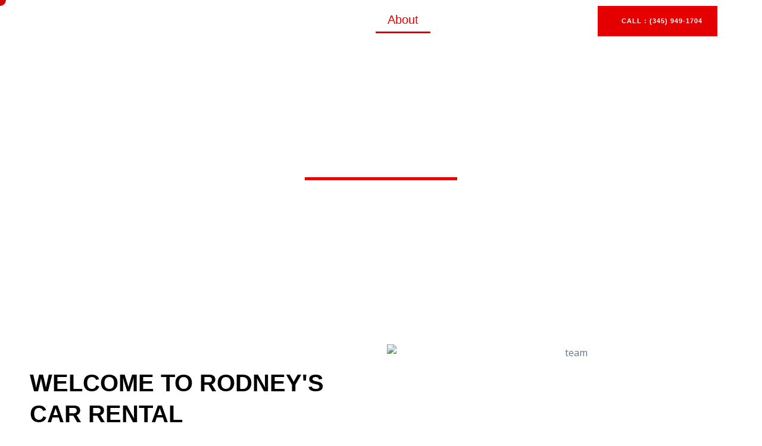

--- FILE ---
content_type: text/css
request_url: https://rodneyscarrental.com/wp-content/uploads/elementor/css/post-7.css?ver=1744068354
body_size: 87
content:
.elementor-kit-7{--e-global-color-primary:#6EC1E4;--e-global-color-secondary:#54595F;--e-global-color-text:#7A7A7A;--e-global-color-accent:#61CE70;--e-global-color-d527309:#E40000;--e-global-color-e8ef8ee:#A90101;--e-global-typography-primary-font-family:"Roboto";--e-global-typography-primary-font-weight:600;--e-global-typography-secondary-font-family:"Roboto Slab";--e-global-typography-secondary-font-weight:400;--e-global-typography-text-font-family:"Roboto";--e-global-typography-text-font-weight:400;--e-global-typography-accent-font-family:"Roboto";--e-global-typography-accent-font-weight:500;--e-global-typography-9d5b34e-font-family:"Manrope";--e-global-typography-9d5b34e-font-size:20px;--e-global-typography-9d5b34e-font-weight:700;--e-global-typography-3c63ec5-font-family:"Montserrat";--e-global-typography-3c63ec5-font-size:16px;--e-global-typography-3c63ec5-line-height:1.7em;--e-global-typography-76b3aaf-font-family:"Manrope";--e-global-typography-76b3aaf-font-size:2.5em;--e-global-typography-76b3aaf-font-weight:800;--e-global-typography-76b3aaf-text-transform:uppercase;}.elementor-kit-7 e-page-transition{background-color:#FFBC7D;}.elementor-section.elementor-section-boxed > .elementor-container{max-width:1500px;}.e-con{--container-max-width:1500px;}.elementor-widget:not(:last-child){margin-block-end:20px;}.elementor-element{--widgets-spacing:20px 20px;--widgets-spacing-row:20px;--widgets-spacing-column:20px;}{}h1.entry-title{display:var(--page-title-display);}@media(max-width:1024px){.elementor-section.elementor-section-boxed > .elementor-container{max-width:1024px;}.e-con{--container-max-width:1024px;}}@media(max-width:767px){.elementor-section.elementor-section-boxed > .elementor-container{max-width:767px;}.e-con{--container-max-width:767px;}}

--- FILE ---
content_type: text/css
request_url: https://rodneyscarrental.com/wp-content/uploads/elementor/css/post-296.css?ver=1744068377
body_size: 2533
content:
.elementor-296 .elementor-element.elementor-element-679afde{--display:flex;--flex-direction:column;--container-widget-width:100%;--container-widget-height:initial;--container-widget-flex-grow:0;--container-widget-align-self:initial;--flex-wrap-mobile:wrap;--justify-content:center;--gap:0px 0px;--row-gap:0px;--column-gap:0px;--overflow:hidden;--overlay-opacity:0.82;--padding-top:200px;--padding-bottom:200px;--padding-left:0px;--padding-right:0px;}.elementor-296 .elementor-element.elementor-element-679afde:not(.elementor-motion-effects-element-type-background), .elementor-296 .elementor-element.elementor-element-679afde > .elementor-motion-effects-container > .elementor-motion-effects-layer{background-image:url("https://rodneyscarrental.com/wp-content/uploads/2023/04/image-4.png");background-position:top center;background-size:cover;}.elementor-296 .elementor-element.elementor-element-679afde::before, .elementor-296 .elementor-element.elementor-element-679afde > .elementor-background-video-container::before, .elementor-296 .elementor-element.elementor-element-679afde > .e-con-inner > .elementor-background-video-container::before, .elementor-296 .elementor-element.elementor-element-679afde > .elementor-background-slideshow::before, .elementor-296 .elementor-element.elementor-element-679afde > .e-con-inner > .elementor-background-slideshow::before, .elementor-296 .elementor-element.elementor-element-679afde > .elementor-motion-effects-container > .elementor-motion-effects-layer::before{background-color:#0000009C;--background-overlay:'';}.elementor-296 .elementor-element.elementor-element-679afde > .elementor-shape-bottom svg, .elementor-296 .elementor-element.elementor-element-679afde > .e-con-inner > .elementor-shape-bottom svg{width:calc(100% + 1.3px);height:50px;}.elementor-296 .elementor-element.elementor-element-679afde.e-con{--flex-grow:1;--flex-shrink:0;}.elementor-widget-heading .elementor-heading-title{font-family:var( --e-global-typography-primary-font-family ), Sans-serif;font-weight:var( --e-global-typography-primary-font-weight );color:var( --e-global-color-primary );}.elementor-296 .elementor-element.elementor-element-002ce9f{text-align:center;}.elementor-296 .elementor-element.elementor-element-002ce9f .elementor-heading-title{font-family:"Manrope", Sans-serif;font-size:4em;font-weight:800;text-transform:uppercase;color:var( --e-global-color-astglobalcolor5 );}.elementor-widget-divider{--divider-color:var( --e-global-color-secondary );}.elementor-widget-divider .elementor-divider__text{color:var( --e-global-color-secondary );font-family:var( --e-global-typography-secondary-font-family ), Sans-serif;font-weight:var( --e-global-typography-secondary-font-weight );}.elementor-widget-divider.elementor-view-stacked .elementor-icon{background-color:var( --e-global-color-secondary );}.elementor-widget-divider.elementor-view-framed .elementor-icon, .elementor-widget-divider.elementor-view-default .elementor-icon{color:var( --e-global-color-secondary );border-color:var( --e-global-color-secondary );}.elementor-widget-divider.elementor-view-framed .elementor-icon, .elementor-widget-divider.elementor-view-default .elementor-icon svg{fill:var( --e-global-color-secondary );}.elementor-296 .elementor-element.elementor-element-fa77257{--divider-border-style:solid;--divider-color:var( --e-global-color-d527309 );--divider-border-width:5px;}.elementor-296 .elementor-element.elementor-element-fa77257 .elementor-divider-separator{width:20%;margin:0 auto;margin-center:0;}.elementor-296 .elementor-element.elementor-element-fa77257 .elementor-divider{text-align:center;padding-block-start:15px;padding-block-end:15px;}.elementor-296 .elementor-element.elementor-element-c23cabd{--display:flex;--flex-direction:row;--container-widget-width:initial;--container-widget-height:100%;--container-widget-flex-grow:1;--container-widget-align-self:stretch;--flex-wrap-mobile:wrap;--gap:0px 0px;--row-gap:0px;--column-gap:0px;--margin-top:50px;--margin-bottom:0px;--margin-left:0px;--margin-right:0px;--padding-top:0px;--padding-bottom:0px;--padding-left:0px;--padding-right:0px;}.elementor-296 .elementor-element.elementor-element-c23cabd:not(.elementor-motion-effects-element-type-background), .elementor-296 .elementor-element.elementor-element-c23cabd > .elementor-motion-effects-container > .elementor-motion-effects-layer{background-color:#FFFFFF;}.elementor-296 .elementor-element.elementor-element-63c72f7{--display:flex;--flex-direction:column;--container-widget-width:100%;--container-widget-height:initial;--container-widget-flex-grow:0;--container-widget-align-self:initial;--flex-wrap-mobile:wrap;--margin-top:0px;--margin-bottom:0px;--margin-left:0px;--margin-right:0px;--padding-top:50px;--padding-bottom:0px;--padding-left:50px;--padding-right:20px;}.elementor-296 .elementor-element.elementor-element-63c72f7.e-con{--flex-grow:0;--flex-shrink:0;}.elementor-296 .elementor-element.elementor-element-d7de40e{text-align:left;}.elementor-296 .elementor-element.elementor-element-d7de40e .elementor-heading-title{font-family:"Manrope", Sans-serif;font-size:2.5em;font-weight:800;text-transform:uppercase;color:var( --e-global-color-astglobalcolor8 );}.elementor-296 .elementor-element.elementor-element-17b2694{--divider-border-style:solid;--divider-color:var( --e-global-color-d527309 );--divider-border-width:5px;}.elementor-296 .elementor-element.elementor-element-17b2694 .elementor-divider-separator{width:20%;margin:0 auto;margin-left:0;}.elementor-296 .elementor-element.elementor-element-17b2694 .elementor-divider{text-align:left;padding-block-start:15px;padding-block-end:15px;}.elementor-widget-text-editor{font-family:var( --e-global-typography-text-font-family ), Sans-serif;font-weight:var( --e-global-typography-text-font-weight );color:var( --e-global-color-text );}.elementor-widget-text-editor.elementor-drop-cap-view-stacked .elementor-drop-cap{background-color:var( --e-global-color-primary );}.elementor-widget-text-editor.elementor-drop-cap-view-framed .elementor-drop-cap, .elementor-widget-text-editor.elementor-drop-cap-view-default .elementor-drop-cap{color:var( --e-global-color-primary );border-color:var( --e-global-color-primary );}.elementor-296 .elementor-element.elementor-element-a532eac{font-family:"Montserrat", Sans-serif;font-size:16px;line-height:1.7em;}.elementor-296 .elementor-element.elementor-element-2c71413{--display:flex;--flex-direction:column;--container-widget-width:calc( ( 1 - var( --container-widget-flex-grow ) ) * 100% );--container-widget-height:initial;--container-widget-flex-grow:0;--container-widget-align-self:initial;--flex-wrap-mobile:wrap;--align-items:stretch;--overlay-opacity:0.5;}.elementor-296 .elementor-element.elementor-element-2c71413::before, .elementor-296 .elementor-element.elementor-element-2c71413 > .elementor-background-video-container::before, .elementor-296 .elementor-element.elementor-element-2c71413 > .e-con-inner > .elementor-background-video-container::before, .elementor-296 .elementor-element.elementor-element-2c71413 > .elementor-background-slideshow::before, .elementor-296 .elementor-element.elementor-element-2c71413 > .e-con-inner > .elementor-background-slideshow::before, .elementor-296 .elementor-element.elementor-element-2c71413 > .elementor-motion-effects-container > .elementor-motion-effects-layer::before{--background-overlay:'';}.elementor-widget-image .widget-image-caption{color:var( --e-global-color-text );font-family:var( --e-global-typography-text-font-family ), Sans-serif;font-weight:var( --e-global-typography-text-font-weight );}.elementor-296 .elementor-element.elementor-element-536c4ba{--display:flex;--flex-direction:row;--container-widget-width:initial;--container-widget-height:100%;--container-widget-flex-grow:1;--container-widget-align-self:stretch;--flex-wrap-mobile:wrap;--gap:0px 0px;--row-gap:0px;--column-gap:0px;--overlay-opacity:0.2;--margin-top:0px;--margin-bottom:0px;--margin-left:0px;--margin-right:0px;--padding-top:50px;--padding-bottom:50px;--padding-left:0px;--padding-right:0px;}.elementor-296 .elementor-element.elementor-element-536c4ba:not(.elementor-motion-effects-element-type-background), .elementor-296 .elementor-element.elementor-element-536c4ba > .elementor-motion-effects-container > .elementor-motion-effects-layer{background-color:#FAFAFA;background-image:url("https://rodneyscarrental.com/wp-content/uploads/2023/04/image-4.png");background-position:top center;background-size:cover;}.elementor-296 .elementor-element.elementor-element-536c4ba::before, .elementor-296 .elementor-element.elementor-element-536c4ba > .elementor-background-video-container::before, .elementor-296 .elementor-element.elementor-element-536c4ba > .e-con-inner > .elementor-background-video-container::before, .elementor-296 .elementor-element.elementor-element-536c4ba > .elementor-background-slideshow::before, .elementor-296 .elementor-element.elementor-element-536c4ba > .e-con-inner > .elementor-background-slideshow::before, .elementor-296 .elementor-element.elementor-element-536c4ba > .elementor-motion-effects-container > .elementor-motion-effects-layer::before{background-color:transparent;--background-overlay:'';background-image:linear-gradient(210deg, #E4000036 50%, var( --e-global-color-astglobalcolor8 ) 50%);}.elementor-296 .elementor-element.elementor-element-b02448a{--display:flex;--flex-direction:column;--container-widget-width:100%;--container-widget-height:initial;--container-widget-flex-grow:0;--container-widget-align-self:initial;--flex-wrap-mobile:wrap;--padding-top:50px;--padding-bottom:0px;--padding-left:50px;--padding-right:0px;}.elementor-296 .elementor-element.elementor-element-b02448a.e-con{--flex-grow:0;--flex-shrink:0;}.elementor-296 .elementor-element.elementor-element-c66aec4{text-align:left;}.elementor-296 .elementor-element.elementor-element-c66aec4 .elementor-heading-title{font-family:"Manrope", Sans-serif;font-size:4.5em;font-weight:800;text-transform:uppercase;line-height:1.2em;color:var( --e-global-color-astglobalcolor5 );}.elementor-296 .elementor-element.elementor-element-18b210d{--divider-border-style:solid;--divider-color:var( --e-global-color-d527309 );--divider-border-width:5px;}.elementor-296 .elementor-element.elementor-element-18b210d .elementor-divider-separator{width:20%;margin:0 auto;margin-left:0;}.elementor-296 .elementor-element.elementor-element-18b210d .elementor-divider{text-align:left;padding-block-start:15px;padding-block-end:15px;}.elementor-widget-ha-creative-button .ha-creative-btn{font-family:var( --e-global-typography-accent-font-family ), Sans-serif;font-weight:var( --e-global-typography-accent-font-weight );}.elementor-296 .elementor-element.elementor-element-0fa04d9 > .elementor-widget-container{margin:0px 0px 0px 0px;}.elementor-296 .elementor-element.elementor-element-0fa04d9 .elementor-widget-container{text-align:left;}.elementor-296 .elementor-element.elementor-element-0fa04d9 .ha-creative-btn i{font-size:20px;}.elementor-296 .elementor-element.elementor-element-0fa04d9 .ha-creative-btn{font-family:"Manrope", Sans-serif;font-size:14px;font-weight:700;border-radius:0px 0px 0px 0px;padding:30px 50px 30px 50px;}.elementor-296 .elementor-element.elementor-element-0fa04d9 .ha-creative-btn, .elementor-296 .elementor-element.elementor-element-0fa04d9 .ha-creative-btn.ha-eft--bloom div{border-style:solid;border-width:0px 0px 0px 0px;}.elementor-296 .elementor-element.elementor-element-0fa04d9 .ha-creative-btn.ha-stl--hermosa.ha-eft--bloom div{border-radius:0px 0px 0px 0px;}.elementor-296 .elementor-element.elementor-element-0fa04d9 .ha-creative-btn-wrap .ha-creative-btn{--ha-ctv-btn-txt-clr:var( --e-global-color-astglobalcolor8 );--ha-ctv-btn-bg-clr:var( --e-global-color-astglobalcolor5 );--ha-ctv-btn-border-clr:#E4000000;--ha-ctv-btn-bg-hvr-clr:var( --e-global-color-astglobalcolor2 );--ha-ctv-btn-border-hvr-clr:var( --e-global-color-astglobalcolor3 );}.elementor-296 .elementor-element.elementor-element-0fa04d9 .ha-creative-btn.ha-stl--iconica > span{padding:30px 50px 30px 50px;}.elementor-296 .elementor-element.elementor-element-0fa04d9 .ha-creative-btn.ha-stl--montino.ha-eft--winona > span{padding:30px 50px 30px 50px;}.elementor-296 .elementor-element.elementor-element-0fa04d9 .ha-creative-btn.ha-stl--montino.ha-eft--winona::after{padding:30px 50px 30px 50px;}.elementor-296 .elementor-element.elementor-element-0fa04d9 .ha-creative-btn.ha-stl--montino.ha-eft--rayen > span{padding:30px 50px 30px 50px;}.elementor-296 .elementor-element.elementor-element-0fa04d9 .ha-creative-btn.ha-stl--montino.ha-eft--rayen::before{padding:30px 50px 30px 50px;}.elementor-296 .elementor-element.elementor-element-0fa04d9 .ha-creative-btn.ha-stl--montino.ha-eft--nina{padding:30px 50px 30px 50px;}.elementor-296 .elementor-element.elementor-element-0fa04d9 .ha-creative-btn.ha-stl--montino.ha-eft--nina::before{padding:30px 50px 30px 50px;}.elementor-296 .elementor-element.elementor-element-0fa04d9 .ha-creative-btn.ha-stl--hermosa.ha-eft--bloom span{padding:30px 50px 30px 50px;}.elementor-296 .elementor-element.elementor-element-8929b97{--display:flex;--min-height:100vh;--flex-direction:column;--container-widget-width:100%;--container-widget-height:initial;--container-widget-flex-grow:0;--container-widget-align-self:initial;--flex-wrap-mobile:wrap;--justify-content:flex-start;--gap:0px 0px;--row-gap:0px;--column-gap:0px;--overflow:hidden;--overlay-opacity:0.12;--padding-top:50px;--padding-bottom:50px;--padding-left:0px;--padding-right:0px;}.elementor-296 .elementor-element.elementor-element-8929b97:not(.elementor-motion-effects-element-type-background), .elementor-296 .elementor-element.elementor-element-8929b97 > .elementor-motion-effects-container > .elementor-motion-effects-layer{background-color:#FFFFFF;}.elementor-296 .elementor-element.elementor-element-8929b97::before, .elementor-296 .elementor-element.elementor-element-8929b97 > .elementor-background-video-container::before, .elementor-296 .elementor-element.elementor-element-8929b97 > .e-con-inner > .elementor-background-video-container::before, .elementor-296 .elementor-element.elementor-element-8929b97 > .elementor-background-slideshow::before, .elementor-296 .elementor-element.elementor-element-8929b97 > .e-con-inner > .elementor-background-slideshow::before, .elementor-296 .elementor-element.elementor-element-8929b97 > .elementor-motion-effects-container > .elementor-motion-effects-layer::before{--background-overlay:'';}.elementor-296 .elementor-element.elementor-element-8929b97.e-con{--flex-grow:1;--flex-shrink:0;}.elementor-296 .elementor-element.elementor-element-e21ea79{text-align:center;}.elementor-296 .elementor-element.elementor-element-e21ea79 .elementor-heading-title{font-family:"Manrope", Sans-serif;font-size:2.5em;font-weight:800;text-transform:uppercase;color:var( --e-global-color-astglobalcolor8 );}.elementor-296 .elementor-element.elementor-element-879503d{--divider-border-style:solid;--divider-color:var( --e-global-color-d527309 );--divider-border-width:5px;}.elementor-296 .elementor-element.elementor-element-879503d .elementor-divider-separator{width:20%;margin:0 auto;margin-center:0;}.elementor-296 .elementor-element.elementor-element-879503d .elementor-divider{text-align:center;padding-block-start:15px;padding-block-end:15px;}.elementor-296 .elementor-element.elementor-element-a870979{--display:flex;--flex-direction:row;--container-widget-width:calc( ( 1 - var( --container-widget-flex-grow ) ) * 100% );--container-widget-height:100%;--container-widget-flex-grow:1;--container-widget-align-self:stretch;--flex-wrap-mobile:wrap;--align-items:flex-start;--gap:30px 30px;--row-gap:30px;--column-gap:30px;--background-transition:0.3s;--margin-top:25px;--margin-bottom:0px;--margin-left:0px;--margin-right:0px;}.elementor-296 .elementor-element.elementor-element-a870979:hover{background-color:#F2F5F740;}.elementor-widget-icon-box.elementor-view-stacked .elementor-icon{background-color:var( --e-global-color-primary );}.elementor-widget-icon-box.elementor-view-framed .elementor-icon, .elementor-widget-icon-box.elementor-view-default .elementor-icon{fill:var( --e-global-color-primary );color:var( --e-global-color-primary );border-color:var( --e-global-color-primary );}.elementor-widget-icon-box .elementor-icon-box-title{color:var( --e-global-color-primary );}.elementor-widget-icon-box .elementor-icon-box-title, .elementor-widget-icon-box .elementor-icon-box-title a{font-family:var( --e-global-typography-primary-font-family ), Sans-serif;font-weight:var( --e-global-typography-primary-font-weight );}.elementor-widget-icon-box .elementor-icon-box-description{color:var( --e-global-color-text );font-family:var( --e-global-typography-text-font-family ), Sans-serif;font-weight:var( --e-global-typography-text-font-weight );}.elementor-296 .elementor-element.elementor-element-04415e5{width:100%;max-width:100%;--icon-box-icon-margin:15px;}.elementor-296 .elementor-element.elementor-element-04415e5 > .elementor-widget-container{padding:20px 30px 20px 30px;}.elementor-296 .elementor-element.elementor-element-04415e5:hover > .elementor-widget-container{border-radius:16px 16px 16px 16px;}.elementor-296 .elementor-element.elementor-element-04415e5:hover .elementor-widget-container{box-shadow:0px 0px 3px 0px rgba(231.234375, 7.54025135869566, 7.54025135869566, 0.5);}.elementor-296 .elementor-element.elementor-element-04415e5 .elementor-icon-box-wrapper{text-align:left;}.elementor-296 .elementor-element.elementor-element-04415e5.elementor-view-stacked .elementor-icon{background-color:#CE0606;fill:var( --e-global-color-astglobalcolor5 );color:var( --e-global-color-astglobalcolor5 );}.elementor-296 .elementor-element.elementor-element-04415e5.elementor-view-framed .elementor-icon, .elementor-296 .elementor-element.elementor-element-04415e5.elementor-view-default .elementor-icon{fill:#CE0606;color:#CE0606;border-color:#CE0606;}.elementor-296 .elementor-element.elementor-element-04415e5.elementor-view-framed .elementor-icon{background-color:var( --e-global-color-astglobalcolor5 );}.elementor-296 .elementor-element.elementor-element-04415e5 .elementor-icon-box-title{color:var( --e-global-color-astglobalcolor8 );}.elementor-296 .elementor-element.elementor-element-04415e5 .elementor-icon-box-title, .elementor-296 .elementor-element.elementor-element-04415e5 .elementor-icon-box-title a{font-family:"Manrope", Sans-serif;font-size:23px;font-weight:700;}.elementor-296 .elementor-element.elementor-element-04415e5 .elementor-icon-box-description{font-family:"Montserrat", Sans-serif;font-size:16px;line-height:1.7em;}.elementor-296 .elementor-element.elementor-element-71cc5db{width:100%;max-width:100%;--icon-box-icon-margin:15px;}.elementor-296 .elementor-element.elementor-element-71cc5db > .elementor-widget-container{padding:20px 30px 20px 30px;}.elementor-296 .elementor-element.elementor-element-71cc5db:hover > .elementor-widget-container{border-radius:16px 16px 16px 16px;}.elementor-296 .elementor-element.elementor-element-71cc5db:hover .elementor-widget-container{box-shadow:0px 0px 3px 0px rgba(231.234375, 7.54025135869566, 7.54025135869566, 0.5);}.elementor-296 .elementor-element.elementor-element-71cc5db .elementor-icon-box-wrapper{text-align:left;}.elementor-296 .elementor-element.elementor-element-71cc5db.elementor-view-stacked .elementor-icon{background-color:#CE0606;fill:var( --e-global-color-astglobalcolor5 );color:var( --e-global-color-astglobalcolor5 );}.elementor-296 .elementor-element.elementor-element-71cc5db.elementor-view-framed .elementor-icon, .elementor-296 .elementor-element.elementor-element-71cc5db.elementor-view-default .elementor-icon{fill:#CE0606;color:#CE0606;border-color:#CE0606;}.elementor-296 .elementor-element.elementor-element-71cc5db.elementor-view-framed .elementor-icon{background-color:var( --e-global-color-astglobalcolor5 );}.elementor-296 .elementor-element.elementor-element-71cc5db .elementor-icon-box-title{color:var( --e-global-color-astglobalcolor8 );}.elementor-296 .elementor-element.elementor-element-71cc5db .elementor-icon-box-title, .elementor-296 .elementor-element.elementor-element-71cc5db .elementor-icon-box-title a{font-family:"Manrope", Sans-serif;font-size:23px;font-weight:700;}.elementor-296 .elementor-element.elementor-element-71cc5db .elementor-icon-box-description{font-family:"Montserrat", Sans-serif;font-size:16px;line-height:1.7em;}.elementor-296 .elementor-element.elementor-element-2f74e0b{width:100%;max-width:100%;--icon-box-icon-margin:15px;}.elementor-296 .elementor-element.elementor-element-2f74e0b > .elementor-widget-container{padding:20px 30px 20px 30px;}.elementor-296 .elementor-element.elementor-element-2f74e0b:hover > .elementor-widget-container{border-radius:16px 16px 16px 16px;}.elementor-296 .elementor-element.elementor-element-2f74e0b:hover .elementor-widget-container{box-shadow:0px 0px 3px 0px rgba(231.234375, 7.54025135869566, 7.54025135869566, 0.5);}.elementor-296 .elementor-element.elementor-element-2f74e0b .elementor-icon-box-wrapper{text-align:left;}.elementor-296 .elementor-element.elementor-element-2f74e0b.elementor-view-stacked .elementor-icon{background-color:#CE0606;fill:var( --e-global-color-astglobalcolor5 );color:var( --e-global-color-astglobalcolor5 );}.elementor-296 .elementor-element.elementor-element-2f74e0b.elementor-view-framed .elementor-icon, .elementor-296 .elementor-element.elementor-element-2f74e0b.elementor-view-default .elementor-icon{fill:#CE0606;color:#CE0606;border-color:#CE0606;}.elementor-296 .elementor-element.elementor-element-2f74e0b.elementor-view-framed .elementor-icon{background-color:var( --e-global-color-astglobalcolor5 );}.elementor-296 .elementor-element.elementor-element-2f74e0b .elementor-icon-box-title{color:var( --e-global-color-astglobalcolor8 );}.elementor-296 .elementor-element.elementor-element-2f74e0b .elementor-icon-box-title, .elementor-296 .elementor-element.elementor-element-2f74e0b .elementor-icon-box-title a{font-family:"Manrope", Sans-serif;font-size:23px;font-weight:700;}.elementor-296 .elementor-element.elementor-element-2f74e0b .elementor-icon-box-description{font-family:"Montserrat", Sans-serif;font-size:16px;line-height:1.7em;}.elementor-296 .elementor-element.elementor-element-bc3703c{--display:flex;--flex-direction:row;--container-widget-width:calc( ( 1 - var( --container-widget-flex-grow ) ) * 100% );--container-widget-height:100%;--container-widget-flex-grow:1;--container-widget-align-self:stretch;--flex-wrap-mobile:wrap;--align-items:flex-start;--gap:30px 30px;--row-gap:30px;--column-gap:30px;--margin-top:25px;--margin-bottom:0px;--margin-left:0px;--margin-right:0px;}.elementor-296 .elementor-element.elementor-element-191b3d1{width:100%;max-width:100%;--icon-box-icon-margin:15px;}.elementor-296 .elementor-element.elementor-element-191b3d1 > .elementor-widget-container{padding:20px 30px 20px 30px;}.elementor-296 .elementor-element.elementor-element-191b3d1:hover > .elementor-widget-container{border-radius:16px 16px 16px 16px;}.elementor-296 .elementor-element.elementor-element-191b3d1:hover .elementor-widget-container{box-shadow:0px 0px 3px 0px rgba(231.234375, 7.54025135869566, 7.54025135869566, 0.5);}.elementor-296 .elementor-element.elementor-element-191b3d1 .elementor-icon-box-wrapper{text-align:left;}.elementor-296 .elementor-element.elementor-element-191b3d1.elementor-view-stacked .elementor-icon{background-color:#CE0606;fill:var( --e-global-color-astglobalcolor5 );color:var( --e-global-color-astglobalcolor5 );}.elementor-296 .elementor-element.elementor-element-191b3d1.elementor-view-framed .elementor-icon, .elementor-296 .elementor-element.elementor-element-191b3d1.elementor-view-default .elementor-icon{fill:#CE0606;color:#CE0606;border-color:#CE0606;}.elementor-296 .elementor-element.elementor-element-191b3d1.elementor-view-framed .elementor-icon{background-color:var( --e-global-color-astglobalcolor5 );}.elementor-296 .elementor-element.elementor-element-191b3d1 .elementor-icon-box-title{color:var( --e-global-color-astglobalcolor8 );}.elementor-296 .elementor-element.elementor-element-191b3d1 .elementor-icon-box-title, .elementor-296 .elementor-element.elementor-element-191b3d1 .elementor-icon-box-title a{font-family:"Manrope", Sans-serif;font-size:23px;font-weight:700;}.elementor-296 .elementor-element.elementor-element-191b3d1 .elementor-icon-box-description{font-family:"Montserrat", Sans-serif;font-size:16px;line-height:1.7em;}.elementor-296 .elementor-element.elementor-element-54575de{width:100%;max-width:100%;--icon-box-icon-margin:15px;}.elementor-296 .elementor-element.elementor-element-54575de > .elementor-widget-container{padding:20px 30px 20px 30px;}.elementor-296 .elementor-element.elementor-element-54575de:hover > .elementor-widget-container{border-radius:16px 16px 16px 16px;}.elementor-296 .elementor-element.elementor-element-54575de:hover .elementor-widget-container{box-shadow:0px 0px 3px 0px rgba(231.234375, 7.54025135869566, 7.54025135869566, 0.5);}.elementor-296 .elementor-element.elementor-element-54575de .elementor-icon-box-wrapper{text-align:left;}.elementor-296 .elementor-element.elementor-element-54575de.elementor-view-stacked .elementor-icon{background-color:#CE0606;fill:var( --e-global-color-astglobalcolor5 );color:var( --e-global-color-astglobalcolor5 );}.elementor-296 .elementor-element.elementor-element-54575de.elementor-view-framed .elementor-icon, .elementor-296 .elementor-element.elementor-element-54575de.elementor-view-default .elementor-icon{fill:#CE0606;color:#CE0606;border-color:#CE0606;}.elementor-296 .elementor-element.elementor-element-54575de.elementor-view-framed .elementor-icon{background-color:var( --e-global-color-astglobalcolor5 );}.elementor-296 .elementor-element.elementor-element-54575de .elementor-icon-box-title{color:var( --e-global-color-astglobalcolor8 );}.elementor-296 .elementor-element.elementor-element-54575de .elementor-icon-box-title, .elementor-296 .elementor-element.elementor-element-54575de .elementor-icon-box-title a{font-family:"Manrope", Sans-serif;font-size:23px;font-weight:700;}.elementor-296 .elementor-element.elementor-element-54575de .elementor-icon-box-description{font-family:"Montserrat", Sans-serif;font-size:16px;line-height:1.7em;}.elementor-296 .elementor-element.elementor-element-3b3a1ae{width:100%;max-width:100%;--icon-box-icon-margin:15px;}.elementor-296 .elementor-element.elementor-element-3b3a1ae > .elementor-widget-container{padding:20px 30px 20px 30px;}.elementor-296 .elementor-element.elementor-element-3b3a1ae:hover > .elementor-widget-container{border-radius:16px 16px 16px 16px;}.elementor-296 .elementor-element.elementor-element-3b3a1ae:hover .elementor-widget-container{box-shadow:0px 0px 3px 0px rgba(231.234375, 7.54025135869566, 7.54025135869566, 0.5);}.elementor-296 .elementor-element.elementor-element-3b3a1ae .elementor-icon-box-wrapper{text-align:left;}.elementor-296 .elementor-element.elementor-element-3b3a1ae.elementor-view-stacked .elementor-icon{background-color:#CE0606;fill:var( --e-global-color-astglobalcolor5 );color:var( --e-global-color-astglobalcolor5 );}.elementor-296 .elementor-element.elementor-element-3b3a1ae.elementor-view-framed .elementor-icon, .elementor-296 .elementor-element.elementor-element-3b3a1ae.elementor-view-default .elementor-icon{fill:#CE0606;color:#CE0606;border-color:#CE0606;}.elementor-296 .elementor-element.elementor-element-3b3a1ae.elementor-view-framed .elementor-icon{background-color:var( --e-global-color-astglobalcolor5 );}.elementor-296 .elementor-element.elementor-element-3b3a1ae .elementor-icon-box-title{color:var( --e-global-color-astglobalcolor8 );}.elementor-296 .elementor-element.elementor-element-3b3a1ae .elementor-icon-box-title, .elementor-296 .elementor-element.elementor-element-3b3a1ae .elementor-icon-box-title a{font-family:"Manrope", Sans-serif;font-size:23px;font-weight:700;}.elementor-296 .elementor-element.elementor-element-3b3a1ae .elementor-icon-box-description{font-family:"Montserrat", Sans-serif;font-size:16px;line-height:1.7em;}@media(min-width:768px){.elementor-296 .elementor-element.elementor-element-63c72f7{--width:50%;}.elementor-296 .elementor-element.elementor-element-2c71413{--width:50%;}.elementor-296 .elementor-element.elementor-element-b02448a{--width:56.312%;}.elementor-296 .elementor-element.elementor-element-a870979{--content-width:1136px;}.elementor-296 .elementor-element.elementor-element-bc3703c{--content-width:1136px;}}@media(max-width:1024px) and (min-width:768px){.elementor-296 .elementor-element.elementor-element-63c72f7{--width:387px;}.elementor-296 .elementor-element.elementor-element-b02448a{--width:387px;}}@media(min-width:1025px){.elementor-296 .elementor-element.elementor-element-536c4ba:not(.elementor-motion-effects-element-type-background), .elementor-296 .elementor-element.elementor-element-536c4ba > .elementor-motion-effects-container > .elementor-motion-effects-layer{background-attachment:fixed;}}@media(max-width:1024px){.elementor-296 .elementor-element.elementor-element-679afde:not(.elementor-motion-effects-element-type-background), .elementor-296 .elementor-element.elementor-element-679afde > .elementor-motion-effects-container > .elementor-motion-effects-layer{background-position:center center;background-size:cover;}.elementor-296 .elementor-element.elementor-element-679afde{--overlay-opacity:0.9;--padding-top:100px;--padding-bottom:50px;--padding-left:0px;--padding-right:0px;}.elementor-296 .elementor-element.elementor-element-002ce9f .elementor-heading-title{font-size:3em;}.elementor-296 .elementor-element.elementor-element-63c72f7{--padding-top:50px;--padding-bottom:50px;--padding-left:50px;--padding-right:30px;}.elementor-296 .elementor-element.elementor-element-d7de40e .elementor-heading-title{font-size:2em;}.elementor-296 .elementor-element.elementor-element-a532eac{font-size:15px;}.elementor-296 .elementor-element.elementor-element-b02448a{--padding-top:50px;--padding-bottom:50px;--padding-left:50px;--padding-right:30px;}.elementor-296 .elementor-element.elementor-element-c66aec4 .elementor-heading-title{font-size:2.7em;}.elementor-296 .elementor-element.elementor-element-8929b97{--padding-top:50px;--padding-bottom:50px;--padding-left:30px;--padding-right:30px;}.elementor-296 .elementor-element.elementor-element-e21ea79 .elementor-heading-title{font-size:2em;}.elementor-296 .elementor-element.elementor-element-04415e5 .elementor-icon-box-title, .elementor-296 .elementor-element.elementor-element-04415e5 .elementor-icon-box-title a{font-size:21px;}.elementor-296 .elementor-element.elementor-element-04415e5 .elementor-icon-box-description{font-size:13px;}.elementor-296 .elementor-element.elementor-element-71cc5db .elementor-icon-box-title, .elementor-296 .elementor-element.elementor-element-71cc5db .elementor-icon-box-title a{font-size:21px;}.elementor-296 .elementor-element.elementor-element-71cc5db .elementor-icon-box-description{font-size:13px;}.elementor-296 .elementor-element.elementor-element-2f74e0b .elementor-icon-box-title, .elementor-296 .elementor-element.elementor-element-2f74e0b .elementor-icon-box-title a{font-size:21px;}.elementor-296 .elementor-element.elementor-element-2f74e0b .elementor-icon-box-description{font-size:13px;}.elementor-296 .elementor-element.elementor-element-191b3d1 .elementor-icon-box-title, .elementor-296 .elementor-element.elementor-element-191b3d1 .elementor-icon-box-title a{font-size:21px;}.elementor-296 .elementor-element.elementor-element-191b3d1 .elementor-icon-box-description{font-size:13px;}.elementor-296 .elementor-element.elementor-element-54575de .elementor-icon-box-title, .elementor-296 .elementor-element.elementor-element-54575de .elementor-icon-box-title a{font-size:21px;}.elementor-296 .elementor-element.elementor-element-54575de .elementor-icon-box-description{font-size:13px;}.elementor-296 .elementor-element.elementor-element-3b3a1ae .elementor-icon-box-title, .elementor-296 .elementor-element.elementor-element-3b3a1ae .elementor-icon-box-title a{font-size:21px;}.elementor-296 .elementor-element.elementor-element-3b3a1ae .elementor-icon-box-description{font-size:13px;}}@media(max-width:767px){.elementor-296 .elementor-element.elementor-element-679afde{--flex-direction:column;--container-widget-width:calc( ( 1 - var( --container-widget-flex-grow ) ) * 100% );--container-widget-height:initial;--container-widget-flex-grow:0;--container-widget-align-self:initial;--flex-wrap-mobile:wrap;--justify-content:flex-start;--align-items:center;--overlay-opacity:0.8;--padding-top:150px;--padding-bottom:50px;--padding-left:0px;--padding-right:0px;}.elementor-296 .elementor-element.elementor-element-679afde:not(.elementor-motion-effects-element-type-background), .elementor-296 .elementor-element.elementor-element-679afde > .elementor-motion-effects-container > .elementor-motion-effects-layer{background-position:bottom center;background-size:cover;}.elementor-296 .elementor-element.elementor-element-002ce9f > .elementor-widget-container{margin:-47px 0px 0px 0px;}.elementor-296 .elementor-element.elementor-element-002ce9f .elementor-heading-title{font-size:2em;}.elementor-296 .elementor-element.elementor-element-63c72f7{--padding-top:50px;--padding-bottom:50px;--padding-left:30px;--padding-right:30px;}.elementor-296 .elementor-element.elementor-element-d7de40e .elementor-heading-title{font-size:1.5em;}.elementor-296 .elementor-element.elementor-element-2c71413{--min-height:50vh;}.elementor-296 .elementor-element.elementor-element-b02448a{--padding-top:50px;--padding-bottom:50px;--padding-left:30px;--padding-right:30px;}.elementor-296 .elementor-element.elementor-element-c66aec4 .elementor-heading-title{font-size:2.3em;}.elementor-296 .elementor-element.elementor-element-0fa04d9 > .elementor-widget-container{margin:0px 0px 0px 0px;padding:0px 0px 0px 0px;}.elementor-296 .elementor-element.elementor-element-e21ea79 .elementor-heading-title{font-size:1.5em;}.elementor-296 .elementor-element.elementor-element-04415e5 .elementor-icon-box-wrapper{text-align:center;}.elementor-296 .elementor-element.elementor-element-04415e5 .elementor-icon-box-description{font-size:15px;}.elementor-296 .elementor-element.elementor-element-71cc5db .elementor-icon-box-wrapper{text-align:center;}.elementor-296 .elementor-element.elementor-element-71cc5db .elementor-icon-box-description{font-size:15px;}.elementor-296 .elementor-element.elementor-element-2f74e0b .elementor-icon-box-wrapper{text-align:center;}.elementor-296 .elementor-element.elementor-element-2f74e0b .elementor-icon-box-description{font-size:15px;}.elementor-296 .elementor-element.elementor-element-191b3d1 .elementor-icon-box-wrapper{text-align:center;}.elementor-296 .elementor-element.elementor-element-191b3d1 .elementor-icon-box-description{font-size:15px;}.elementor-296 .elementor-element.elementor-element-54575de .elementor-icon-box-wrapper{text-align:center;}.elementor-296 .elementor-element.elementor-element-54575de .elementor-icon-box-description{font-size:15px;}.elementor-296 .elementor-element.elementor-element-3b3a1ae .elementor-icon-box-wrapper{text-align:center;}.elementor-296 .elementor-element.elementor-element-3b3a1ae .elementor-icon-box-description{font-size:15px;}}/* Start custom CSS for container, class: .elementor-element-679afde */.elementor-296 .elementor-element.elementor-element-679afde{
     left: 50%;
	margin-left: -50vw;
	margin-right: -50vw;
	max-width: 100vw;
	position: relative;
	right: 50%;
	width: 100vw;
}/* End custom CSS */
/* Start custom CSS for container, class: .elementor-element-c23cabd */.elementor-296 .elementor-element.elementor-element-c23cabd{
     left: 50%;
	margin-left: -50vw;
	margin-right: -50vw;
	max-width: 100vw;
	position: relative;
	right: 50%;
	width: 100vw;
}/* End custom CSS */
/* Start custom CSS for container, class: .elementor-element-536c4ba */.elementor-296 .elementor-element.elementor-element-536c4ba{
     left: 50%;
	margin-left: -50vw;
	margin-right: -50vw;
	max-width: 100vw;
	position: relative;
	right: 50%;
	width: 100vw;
}/* End custom CSS */
/* Start custom CSS for icon-box, class: .elementor-element-04415e5 */.elementor-296 .elementor-element.elementor-element-04415e5 :hover{
    border-radius: 16px !important;

}
.elementor-icon-box-wrapper:hover{
    transform: translateY(-20px);
    transition: .5s ease all;
    cursor:pointer;
   
}
.elementor-icon-box-wrapper{
    transition: .5s ease all;
}

.elementor-296 .elementor-element.elementor-element-04415e5 .elementor-widget-container:hover{
    background-color: white;
}/* End custom CSS */
/* Start custom CSS for icon-box, class: .elementor-element-71cc5db */.elementor-296 .elementor-element.elementor-element-71cc5db :hover{
    border-radius: 16px !important;

}
.elementor-icon-box-wrapper:hover{
    transform: translateY(-20px);
    transition: .5s ease all;
    cursor:pointer;
   
}
.elementor-icon-box-wrapper{
    transition: .5s ease all;
}

.elementor-296 .elementor-element.elementor-element-71cc5db .elementor-widget-container:hover{
    background-color: white;
}/* End custom CSS */
/* Start custom CSS for icon-box, class: .elementor-element-2f74e0b */.elementor-296 .elementor-element.elementor-element-2f74e0b :hover{
    border-radius: 16px !important;

}
.elementor-icon-box-wrapper:hover{
    transform: translateY(-20px);
    transition: .5s ease all;
    cursor:pointer;
   
}
.elementor-icon-box-wrapper{
    transition: .5s ease all;
}

.elementor-296 .elementor-element.elementor-element-2f74e0b .elementor-widget-container:hover{
    background-color: white;
}/* End custom CSS */
/* Start custom CSS for icon-box, class: .elementor-element-191b3d1 */.elementor-296 .elementor-element.elementor-element-191b3d1 :hover{
    border-radius: 16px !important;

}
.elementor-icon-box-wrapper:hover{
    transform: translateY(-20px);
    transition: .5s ease all;
    cursor:pointer;
   
}
.elementor-icon-box-wrapper{
    transition: .5s ease all;
}

.elementor-296 .elementor-element.elementor-element-191b3d1 .elementor-widget-container:hover{
    background-color: white;
}/* End custom CSS */
/* Start custom CSS for icon-box, class: .elementor-element-54575de */.elementor-296 .elementor-element.elementor-element-54575de :hover{
    border-radius: 16px !important;

}
.elementor-icon-box-wrapper:hover{
    transform: translateY(-20px);
    transition: .5s ease all;
    cursor:pointer;
   
}
.elementor-icon-box-wrapper{
    transition: .5s ease all;
}

.elementor-296 .elementor-element.elementor-element-54575de .elementor-widget-container:hover{
    background-color: white;
}/* End custom CSS */
/* Start custom CSS for icon-box, class: .elementor-element-3b3a1ae */.elementor-296 .elementor-element.elementor-element-3b3a1ae :hover{
    border-radius: 16px !important;

}
.elementor-icon-box-wrapper:hover{
    transform: translateY(-20px);
    transition: .5s ease all;
    cursor:pointer;
   
}
.elementor-icon-box-wrapper{
    transition: .5s ease all;
}

.elementor-296 .elementor-element.elementor-element-3b3a1ae .elementor-widget-container:hover{
    background-color: white;
}/* End custom CSS */
/* Start custom CSS for container, class: .elementor-element-8929b97 */.elementor-296 .elementor-element.elementor-element-8929b97{
     left: 50%;
	margin-left: -50vw;
	margin-right: -50vw;
	max-width: 100vw;
	position: relative;
	right: 50%;
	width: 100vw;
}/* End custom CSS */

--- FILE ---
content_type: text/css
request_url: https://rodneyscarrental.com/wp-content/uploads/elementor/css/post-33.css?ver=1744068354
body_size: 1139
content:
.elementor-33 .elementor-element.elementor-element-3f380a9{--display:flex;--flex-direction:row;--container-widget-width:calc( ( 1 - var( --container-widget-flex-grow ) ) * 100% );--container-widget-height:100%;--container-widget-flex-grow:1;--container-widget-align-self:stretch;--flex-wrap-mobile:wrap;--align-items:center;--margin-top:0px;--margin-bottom:-180px;--margin-left:0px;--margin-right:0px;--z-index:99;}.elementor-33 .elementor-element.elementor-element-3f380a9:not(.elementor-motion-effects-element-type-background), .elementor-33 .elementor-element.elementor-element-3f380a9 > .elementor-motion-effects-container > .elementor-motion-effects-layer{background-color:#FFFFFF0A;}.elementor-widget-theme-site-logo .widget-image-caption{color:var( --e-global-color-text );font-family:var( --e-global-typography-text-font-family ), Sans-serif;font-weight:var( --e-global-typography-text-font-weight );}.elementor-33 .elementor-element.elementor-element-4fd2f94{width:var( --container-widget-width, 20.092% );max-width:20.092%;--container-widget-width:20.092%;--container-widget-flex-grow:0;}.elementor-33 .elementor-element.elementor-element-4fd2f94.elementor-element{--flex-grow:0;--flex-shrink:0;}.elementor-widget-nav-menu .elementor-nav-menu .elementor-item{font-family:var( --e-global-typography-primary-font-family ), Sans-serif;font-weight:var( --e-global-typography-primary-font-weight );}.elementor-widget-nav-menu .elementor-nav-menu--main .elementor-item{color:var( --e-global-color-text );fill:var( --e-global-color-text );}.elementor-widget-nav-menu .elementor-nav-menu--main .elementor-item:hover,
					.elementor-widget-nav-menu .elementor-nav-menu--main .elementor-item.elementor-item-active,
					.elementor-widget-nav-menu .elementor-nav-menu--main .elementor-item.highlighted,
					.elementor-widget-nav-menu .elementor-nav-menu--main .elementor-item:focus{color:var( --e-global-color-accent );fill:var( --e-global-color-accent );}.elementor-widget-nav-menu .elementor-nav-menu--main:not(.e--pointer-framed) .elementor-item:before,
					.elementor-widget-nav-menu .elementor-nav-menu--main:not(.e--pointer-framed) .elementor-item:after{background-color:var( --e-global-color-accent );}.elementor-widget-nav-menu .e--pointer-framed .elementor-item:before,
					.elementor-widget-nav-menu .e--pointer-framed .elementor-item:after{border-color:var( --e-global-color-accent );}.elementor-widget-nav-menu{--e-nav-menu-divider-color:var( --e-global-color-text );}.elementor-widget-nav-menu .elementor-nav-menu--dropdown .elementor-item, .elementor-widget-nav-menu .elementor-nav-menu--dropdown  .elementor-sub-item{font-family:var( --e-global-typography-accent-font-family ), Sans-serif;font-weight:var( --e-global-typography-accent-font-weight );}.elementor-33 .elementor-element.elementor-element-49aa23a{width:var( --container-widget-width, 58.804% );max-width:58.804%;--container-widget-width:58.804%;--container-widget-flex-grow:0;}.elementor-33 .elementor-element.elementor-element-49aa23a.elementor-element{--flex-grow:0;--flex-shrink:0;}.elementor-33 .elementor-element.elementor-element-49aa23a .elementor-menu-toggle{margin:0 auto;}.elementor-33 .elementor-element.elementor-element-49aa23a .elementor-nav-menu .elementor-item{font-family:"Manrope", Sans-serif;font-size:20px;font-weight:500;}.elementor-33 .elementor-element.elementor-element-49aa23a .elementor-nav-menu--main .elementor-item{color:#FFFFFF;fill:#FFFFFF;}.elementor-33 .elementor-element.elementor-element-49aa23a .elementor-nav-menu--main .elementor-item:hover,
					.elementor-33 .elementor-element.elementor-element-49aa23a .elementor-nav-menu--main .elementor-item.elementor-item-active,
					.elementor-33 .elementor-element.elementor-element-49aa23a .elementor-nav-menu--main .elementor-item.highlighted,
					.elementor-33 .elementor-element.elementor-element-49aa23a .elementor-nav-menu--main .elementor-item:focus{color:var( --e-global-color-d527309 );fill:var( --e-global-color-d527309 );}.elementor-33 .elementor-element.elementor-element-49aa23a .elementor-nav-menu--main:not(.e--pointer-framed) .elementor-item:before,
					.elementor-33 .elementor-element.elementor-element-49aa23a .elementor-nav-menu--main:not(.e--pointer-framed) .elementor-item:after{background-color:var( --e-global-color-d527309 );}.elementor-33 .elementor-element.elementor-element-49aa23a .e--pointer-framed .elementor-item:before,
					.elementor-33 .elementor-element.elementor-element-49aa23a .e--pointer-framed .elementor-item:after{border-color:var( --e-global-color-d527309 );}.elementor-33 .elementor-element.elementor-element-49aa23a .elementor-nav-menu--main:not(.e--pointer-framed) .elementor-item.elementor-item-active:before,
					.elementor-33 .elementor-element.elementor-element-49aa23a .elementor-nav-menu--main:not(.e--pointer-framed) .elementor-item.elementor-item-active:after{background-color:var( --e-global-color-d527309 );}.elementor-33 .elementor-element.elementor-element-49aa23a .e--pointer-framed .elementor-item.elementor-item-active:before,
					.elementor-33 .elementor-element.elementor-element-49aa23a .e--pointer-framed .elementor-item.elementor-item-active:after{border-color:var( --e-global-color-d527309 );}.elementor-widget-ha-creative-button .ha-creative-btn{font-family:var( --e-global-typography-accent-font-family ), Sans-serif;font-weight:var( --e-global-typography-accent-font-weight );}.elementor-33 .elementor-element.elementor-element-8ea51cd .ha-creative-btn i{font-size:10px;}.elementor-33 .elementor-element.elementor-element-8ea51cd .ha-creative-btn{font-family:"Manrope", Sans-serif;font-size:11px;font-weight:700;border-radius:0px 0px 0px 0px;padding:20px 25px 20px 040px;}.elementor-33 .elementor-element.elementor-element-8ea51cd .ha-creative-btn, .elementor-33 .elementor-element.elementor-element-8ea51cd .ha-creative-btn.ha-eft--bloom div{border-style:solid;border-width:0px 0px 0px 0px;}.elementor-33 .elementor-element.elementor-element-8ea51cd .ha-creative-btn.ha-stl--hermosa.ha-eft--bloom div{border-radius:0px 0px 0px 0px;}.elementor-33 .elementor-element.elementor-element-8ea51cd .ha-creative-btn-wrap .ha-creative-btn{--ha-ctv-btn-txt-clr:var( --e-global-color-astglobalcolor5 );--ha-ctv-btn-bg-clr:var( --e-global-color-d527309 );--ha-ctv-btn-border-clr:#E4000000;--ha-ctv-btn-bg-hvr-clr:var( --e-global-color-astglobalcolor2 );--ha-ctv-btn-border-hvr-clr:var( --e-global-color-astglobalcolor3 );}.elementor-33 .elementor-element.elementor-element-8ea51cd .ha-creative-btn.ha-stl--iconica > span{padding:20px 25px 20px 040px;}.elementor-33 .elementor-element.elementor-element-8ea51cd .ha-creative-btn.ha-stl--montino.ha-eft--winona > span{padding:20px 25px 20px 040px;}.elementor-33 .elementor-element.elementor-element-8ea51cd .ha-creative-btn.ha-stl--montino.ha-eft--winona::after{padding:20px 25px 20px 040px;}.elementor-33 .elementor-element.elementor-element-8ea51cd .ha-creative-btn.ha-stl--montino.ha-eft--rayen > span{padding:20px 25px 20px 040px;}.elementor-33 .elementor-element.elementor-element-8ea51cd .ha-creative-btn.ha-stl--montino.ha-eft--rayen::before{padding:20px 25px 20px 040px;}.elementor-33 .elementor-element.elementor-element-8ea51cd .ha-creative-btn.ha-stl--montino.ha-eft--nina{padding:20px 25px 20px 040px;}.elementor-33 .elementor-element.elementor-element-8ea51cd .ha-creative-btn.ha-stl--montino.ha-eft--nina::before{padding:20px 25px 20px 040px;}.elementor-33 .elementor-element.elementor-element-8ea51cd .ha-creative-btn.ha-stl--hermosa.ha-eft--bloom span{padding:20px 25px 20px 040px;}.elementor-33 .elementor-element.elementor-element-b4976e6{--display:flex;--flex-direction:row;--container-widget-width:calc( ( 1 - var( --container-widget-flex-grow ) ) * 100% );--container-widget-height:100%;--container-widget-flex-grow:1;--container-widget-align-self:stretch;--flex-wrap-mobile:wrap;--align-items:center;}.elementor-33 .elementor-element.elementor-element-b4976e6:not(.elementor-motion-effects-element-type-background), .elementor-33 .elementor-element.elementor-element-b4976e6 > .elementor-motion-effects-container > .elementor-motion-effects-layer{background-color:#FFFFFF00;}.elementor-33 .elementor-element.elementor-element-a0a299d{width:var( --container-widget-width, 20.092% );max-width:20.092%;--container-widget-width:20.092%;--container-widget-flex-grow:0;}.elementor-33 .elementor-element.elementor-element-a0a299d.elementor-element{--flex-grow:0;--flex-shrink:0;}.elementor-33 .elementor-element.elementor-element-e1b5c71{--display:flex;}.elementor-widget-icon.elementor-view-stacked .elementor-icon{background-color:var( --e-global-color-primary );}.elementor-widget-icon.elementor-view-framed .elementor-icon, .elementor-widget-icon.elementor-view-default .elementor-icon{color:var( --e-global-color-primary );border-color:var( --e-global-color-primary );}.elementor-widget-icon.elementor-view-framed .elementor-icon, .elementor-widget-icon.elementor-view-default .elementor-icon svg{fill:var( --e-global-color-primary );}.elementor-33 .elementor-element.elementor-element-1b46084 .elementor-icon-wrapper{text-align:center;}.elementor-33 .elementor-element.elementor-element-1b46084.elementor-view-stacked .elementor-icon{background-color:#FFFFFF;}.elementor-33 .elementor-element.elementor-element-1b46084.elementor-view-framed .elementor-icon, .elementor-33 .elementor-element.elementor-element-1b46084.elementor-view-default .elementor-icon{color:#FFFFFF;border-color:#FFFFFF;}.elementor-33 .elementor-element.elementor-element-1b46084.elementor-view-framed .elementor-icon, .elementor-33 .elementor-element.elementor-element-1b46084.elementor-view-default .elementor-icon svg{fill:#FFFFFF;}.elementor-33 .elementor-element.elementor-element-12e1815 .elementor-icon-wrapper{text-align:center;}.elementor-33 .elementor-element.elementor-element-12e1815.elementor-view-stacked .elementor-icon{background-color:#FFFFFF;}.elementor-33 .elementor-element.elementor-element-12e1815.elementor-view-framed .elementor-icon, .elementor-33 .elementor-element.elementor-element-12e1815.elementor-view-default .elementor-icon{color:#FFFFFF;border-color:#FFFFFF;}.elementor-33 .elementor-element.elementor-element-12e1815.elementor-view-framed .elementor-icon, .elementor-33 .elementor-element.elementor-element-12e1815.elementor-view-default .elementor-icon svg{fill:#FFFFFF;}@media(max-width:1024px){.elementor-33 .elementor-element.elementor-element-b4976e6{--justify-content:space-between;--align-items:center;--container-widget-width:calc( ( 1 - var( --container-widget-flex-grow ) ) * 100% );--margin-top:0px;--margin-bottom:-200px;--margin-left:0px;--margin-right:0px;--z-index:99;}.elementor-33 .elementor-element.elementor-element-a0a299d{width:var( --container-widget-width, 168.938px );max-width:168.938px;--container-widget-width:168.938px;--container-widget-flex-grow:0;}.elementor-33 .elementor-element.elementor-element-e1b5c71{--flex-direction:row;--container-widget-width:initial;--container-widget-height:100%;--container-widget-flex-grow:1;--container-widget-align-self:stretch;--flex-wrap-mobile:wrap;--justify-content:flex-end;}.elementor-33 .elementor-element.elementor-element-1b46084 .elementor-icon{font-size:35px;}.elementor-33 .elementor-element.elementor-element-1b46084 .elementor-icon svg{height:35px;}.elementor-33 .elementor-element.elementor-element-12e1815 .elementor-icon{font-size:35px;}.elementor-33 .elementor-element.elementor-element-12e1815 .elementor-icon svg{height:35px;}}@media(max-width:767px){.elementor-33 .elementor-element.elementor-element-b4976e6{--justify-content:flex-start;--align-items:center;--container-widget-width:calc( ( 1 - var( --container-widget-flex-grow ) ) * 100% );--flex-wrap:nowrap;}.elementor-33 .elementor-element.elementor-element-a0a299d{--container-widget-width:50%;--container-widget-flex-grow:0;width:var( --container-widget-width, 50% );max-width:50%;}.elementor-33 .elementor-element.elementor-element-e1b5c71{--content-width:100%;--gap:9px 9px;--row-gap:9px;--column-gap:9px;}.elementor-33 .elementor-element.elementor-element-1b46084 .elementor-icon{font-size:24px;}.elementor-33 .elementor-element.elementor-element-1b46084 .elementor-icon svg{height:24px;}.elementor-33 .elementor-element.elementor-element-12e1815 .elementor-icon{font-size:24px;}.elementor-33 .elementor-element.elementor-element-12e1815 .elementor-icon svg{height:24px;}}/* Start custom CSS for container, class: .elementor-element-3f380a9 */.elementor-33 .elementor-element.elementor-element-3f380a9{
    transition: background-color 4s ease !important; }
.elementor-33 .elementor-element.elementor-element-3f380a9.elementor-sticky--effects{
    background-color: white !important;
    box-shadow: rgba(0, 0, 0, 0.4) 1.95px 1.95px 2.6px;
} 
.elementor-33 .elementor-element.elementor-element-3f380a9.elementor-sticky--effects ul a{
    color: black !important;
}

.logo{
    transition: width 1s ease !important
}
.elementor-33 .elementor-element.elementor-element-3f380a9.elementor-sticky--effects .logo{
    width: 200px;
    transition: width 1s ease !important
    
}/* End custom CSS */
/* Start custom CSS for container, class: .elementor-element-b4976e6 */.elementor-33 .elementor-element.elementor-element-b4976e6{
    transition: background-color 4s ease !important; }
.elementor-33 .elementor-element.elementor-element-b4976e6.elementor-sticky--effects{
    background-color: white !important;
    box-shadow: rgba(0, 0, 0, 0.4) 1.95px 1.95px 2.6px;
} 
.elementor-33 .elementor-element.elementor-element-b4976e6.elementor-sticky--effects .fas{
    color: #e40000 !important;
}

.logo{
    transition: width 1s ease !important
}
.elementor-33 .elementor-element.elementor-element-b4976e6.elementor-sticky--effects .logo{
    width: 200px;
    transition: width 1s ease !important
    
}/* End custom CSS */

--- FILE ---
content_type: text/css
request_url: https://rodneyscarrental.com/wp-content/uploads/elementor/css/post-103.css?ver=1744068355
body_size: 1866
content:
.elementor-103 .elementor-element.elementor-element-5718a44 > .elementor-container > .elementor-column > .elementor-widget-wrap{align-content:center;align-items:center;}.elementor-103 .elementor-element.elementor-element-5718a44:not(.elementor-motion-effects-element-type-background), .elementor-103 .elementor-element.elementor-element-5718a44 > .elementor-motion-effects-container > .elementor-motion-effects-layer{background-color:#FAFAFA;}.elementor-103 .elementor-element.elementor-element-5718a44 > .elementor-background-overlay{opacity:0.8;transition:background 0.3s, border-radius 0.3s, opacity 0.3s;}.elementor-103 .elementor-element.elementor-element-5718a44{transition:background 0.3s, border 0.3s, border-radius 0.3s, box-shadow 0.3s;margin-top:0px;margin-bottom:0px;padding:50px 0px 0px 0px;}.elementor-bc-flex-widget .elementor-103 .elementor-element.elementor-element-afecb17.elementor-column .elementor-widget-wrap{align-items:center;}.elementor-103 .elementor-element.elementor-element-afecb17.elementor-column.elementor-element[data-element_type="column"] > .elementor-widget-wrap.elementor-element-populated{align-content:center;align-items:center;}.elementor-103 .elementor-element.elementor-element-afecb17.elementor-column > .elementor-widget-wrap{justify-content:center;}.elementor-103 .elementor-element.elementor-element-afecb17 > .elementor-element-populated{padding:0px 0px 0px 0px;}.elementor-103 .elementor-element.elementor-element-e017b03{border-style:solid;border-width:0px 0px 00px 0px;border-color:var( --e-global-color-e8ef8ee );}.elementor-widget-theme-site-logo .widget-image-caption{color:var( --e-global-color-text );font-family:var( --e-global-typography-text-font-family ), Sans-serif;font-weight:var( --e-global-typography-text-font-weight );}.elementor-103 .elementor-element.elementor-element-a546bb7{text-align:center;}.elementor-103 .elementor-element.elementor-element-a546bb7 img{width:53%;}.elementor-widget-heading .elementor-heading-title{font-family:var( --e-global-typography-primary-font-family ), Sans-serif;font-weight:var( --e-global-typography-primary-font-weight );color:var( --e-global-color-primary );}.elementor-103 .elementor-element.elementor-element-b4bff5f{text-align:center;}.elementor-103 .elementor-element.elementor-element-b4bff5f .elementor-heading-title{font-family:"Manrope", Sans-serif;font-size:2em;font-weight:800;text-transform:uppercase;color:var( --e-global-color-astglobalcolor8 );}.elementor-103 .elementor-element.elementor-element-ef75448{--display:flex;--flex-direction:row;--container-widget-width:initial;--container-widget-height:100%;--container-widget-flex-grow:1;--container-widget-align-self:stretch;--flex-wrap-mobile:wrap;--margin-top:0px;--margin-bottom:0px;--margin-left:0px;--margin-right:0px;}.elementor-widget-icon-list .elementor-icon-list-item:not(:last-child):after{border-color:var( --e-global-color-text );}.elementor-widget-icon-list .elementor-icon-list-icon i{color:var( --e-global-color-primary );}.elementor-widget-icon-list .elementor-icon-list-icon svg{fill:var( --e-global-color-primary );}.elementor-widget-icon-list .elementor-icon-list-item > .elementor-icon-list-text, .elementor-widget-icon-list .elementor-icon-list-item > a{font-family:var( --e-global-typography-text-font-family ), Sans-serif;font-weight:var( --e-global-typography-text-font-weight );}.elementor-widget-icon-list .elementor-icon-list-text{color:var( --e-global-color-secondary );}.elementor-103 .elementor-element.elementor-element-ae6066e{width:var( --container-widget-width, 40% );max-width:40%;--container-widget-width:40%;--container-widget-flex-grow:0;--e-icon-list-icon-size:23px;--icon-vertical-offset:1px;}.elementor-103 .elementor-element.elementor-element-ae6066e.elementor-element{--flex-grow:0;--flex-shrink:0;}.elementor-103 .elementor-element.elementor-element-ae6066e .elementor-icon-list-items:not(.elementor-inline-items) .elementor-icon-list-item:not(:last-child){padding-bottom:calc(33px/2);}.elementor-103 .elementor-element.elementor-element-ae6066e .elementor-icon-list-items:not(.elementor-inline-items) .elementor-icon-list-item:not(:first-child){margin-top:calc(33px/2);}.elementor-103 .elementor-element.elementor-element-ae6066e .elementor-icon-list-items.elementor-inline-items .elementor-icon-list-item{margin-right:calc(33px/2);margin-left:calc(33px/2);}.elementor-103 .elementor-element.elementor-element-ae6066e .elementor-icon-list-items.elementor-inline-items{margin-right:calc(-33px/2);margin-left:calc(-33px/2);}body.rtl .elementor-103 .elementor-element.elementor-element-ae6066e .elementor-icon-list-items.elementor-inline-items .elementor-icon-list-item:after{left:calc(-33px/2);}body:not(.rtl) .elementor-103 .elementor-element.elementor-element-ae6066e .elementor-icon-list-items.elementor-inline-items .elementor-icon-list-item:after{right:calc(-33px/2);}.elementor-103 .elementor-element.elementor-element-ae6066e .elementor-icon-list-item:not(:last-child):after{content:"";border-color:#54595F5C;}.elementor-103 .elementor-element.elementor-element-ae6066e .elementor-icon-list-items:not(.elementor-inline-items) .elementor-icon-list-item:not(:last-child):after{border-top-style:solid;border-top-width:1px;}.elementor-103 .elementor-element.elementor-element-ae6066e .elementor-icon-list-items.elementor-inline-items .elementor-icon-list-item:not(:last-child):after{border-left-style:solid;}.elementor-103 .elementor-element.elementor-element-ae6066e .elementor-inline-items .elementor-icon-list-item:not(:last-child):after{border-left-width:1px;}.elementor-103 .elementor-element.elementor-element-ae6066e .elementor-icon-list-icon i{color:#000000;transition:color 0.3s;}.elementor-103 .elementor-element.elementor-element-ae6066e .elementor-icon-list-icon svg{fill:#000000;transition:fill 0.3s;}.elementor-103 .elementor-element.elementor-element-ae6066e .elementor-icon-list-icon{padding-right:13px;}.elementor-103 .elementor-element.elementor-element-ae6066e .elementor-icon-list-item > .elementor-icon-list-text, .elementor-103 .elementor-element.elementor-element-ae6066e .elementor-icon-list-item > a{font-family:"Montserrat", Sans-serif;font-size:18px;font-weight:400;}.elementor-103 .elementor-element.elementor-element-ae6066e .elementor-icon-list-text{color:var( --e-global-color-astglobalcolor8 );transition:color 0.3s;}.elementor-103 .elementor-element.elementor-element-36cf0fc{--grid-template-columns:repeat(0, auto);width:100%;max-width:100%;--icon-size:18px;--grid-column-gap:15px;--grid-row-gap:0px;}.elementor-103 .elementor-element.elementor-element-36cf0fc .elementor-widget-container{text-align:center;}.elementor-103 .elementor-element.elementor-element-36cf0fc .elementor-social-icon{background-color:var( --e-global-color-d527309 );}.elementor-103 .elementor-element.elementor-element-36cf0fc .elementor-social-icon:hover{background-color:var( --e-global-color-secondary );}.elementor-103 .elementor-element.elementor-element-de3a027{width:var( --container-widget-width, 40% );max-width:40%;--container-widget-width:40%;--container-widget-flex-grow:0;--e-icon-list-icon-size:14px;--icon-vertical-offset:1px;}.elementor-103 .elementor-element.elementor-element-de3a027.elementor-element{--flex-grow:0;--flex-shrink:0;}.elementor-103 .elementor-element.elementor-element-de3a027 .elementor-icon-list-items:not(.elementor-inline-items) .elementor-icon-list-item:not(:last-child){padding-bottom:calc(33px/2);}.elementor-103 .elementor-element.elementor-element-de3a027 .elementor-icon-list-items:not(.elementor-inline-items) .elementor-icon-list-item:not(:first-child){margin-top:calc(33px/2);}.elementor-103 .elementor-element.elementor-element-de3a027 .elementor-icon-list-items.elementor-inline-items .elementor-icon-list-item{margin-right:calc(33px/2);margin-left:calc(33px/2);}.elementor-103 .elementor-element.elementor-element-de3a027 .elementor-icon-list-items.elementor-inline-items{margin-right:calc(-33px/2);margin-left:calc(-33px/2);}body.rtl .elementor-103 .elementor-element.elementor-element-de3a027 .elementor-icon-list-items.elementor-inline-items .elementor-icon-list-item:after{left:calc(-33px/2);}body:not(.rtl) .elementor-103 .elementor-element.elementor-element-de3a027 .elementor-icon-list-items.elementor-inline-items .elementor-icon-list-item:after{right:calc(-33px/2);}.elementor-103 .elementor-element.elementor-element-de3a027 .elementor-icon-list-item:not(:last-child):after{content:"";border-color:#54595F5C;}.elementor-103 .elementor-element.elementor-element-de3a027 .elementor-icon-list-items:not(.elementor-inline-items) .elementor-icon-list-item:not(:last-child):after{border-top-style:solid;border-top-width:1px;}.elementor-103 .elementor-element.elementor-element-de3a027 .elementor-icon-list-items.elementor-inline-items .elementor-icon-list-item:not(:last-child):after{border-left-style:solid;}.elementor-103 .elementor-element.elementor-element-de3a027 .elementor-inline-items .elementor-icon-list-item:not(:last-child):after{border-left-width:1px;}.elementor-103 .elementor-element.elementor-element-de3a027 .elementor-icon-list-icon i{transition:color 0.3s;}.elementor-103 .elementor-element.elementor-element-de3a027 .elementor-icon-list-icon svg{transition:fill 0.3s;}.elementor-103 .elementor-element.elementor-element-de3a027 .elementor-icon-list-icon{padding-right:13px;}.elementor-103 .elementor-element.elementor-element-de3a027 .elementor-icon-list-item > .elementor-icon-list-text, .elementor-103 .elementor-element.elementor-element-de3a027 .elementor-icon-list-item > a{font-family:"Montserrat", Sans-serif;font-size:18px;font-weight:400;}.elementor-103 .elementor-element.elementor-element-de3a027 .elementor-icon-list-text{color:var( --e-global-color-astglobalcolor8 );transition:color 0.3s;}.elementor-103 .elementor-element.elementor-element-1e4ffdc{--display:flex;--flex-direction:row;--container-widget-width:initial;--container-widget-height:100%;--container-widget-flex-grow:1;--container-widget-align-self:stretch;--flex-wrap-mobile:wrap;--margin-top:0px;--margin-bottom:0px;--margin-left:0px;--margin-right:0px;}.elementor-103 .elementor-element.elementor-element-78b184e{--grid-template-columns:repeat(0, auto);width:100%;max-width:100%;--icon-size:18px;--grid-column-gap:15px;--grid-row-gap:0px;}.elementor-103 .elementor-element.elementor-element-78b184e .elementor-widget-container{text-align:center;}.elementor-103 .elementor-element.elementor-element-78b184e .elementor-social-icon{background-color:var( --e-global-color-d527309 );}.elementor-103 .elementor-element.elementor-element-78b184e .elementor-social-icon:hover{background-color:var( --e-global-color-secondary );}.elementor-103 .elementor-element.elementor-element-177427f{width:var( --container-widget-width, 40% );max-width:40%;--container-widget-width:40%;--container-widget-flex-grow:0;--e-icon-list-icon-size:23px;--icon-vertical-offset:1px;}.elementor-103 .elementor-element.elementor-element-177427f.elementor-element{--flex-grow:0;--flex-shrink:0;}.elementor-103 .elementor-element.elementor-element-177427f .elementor-icon-list-items:not(.elementor-inline-items) .elementor-icon-list-item:not(:last-child){padding-bottom:calc(33px/2);}.elementor-103 .elementor-element.elementor-element-177427f .elementor-icon-list-items:not(.elementor-inline-items) .elementor-icon-list-item:not(:first-child){margin-top:calc(33px/2);}.elementor-103 .elementor-element.elementor-element-177427f .elementor-icon-list-items.elementor-inline-items .elementor-icon-list-item{margin-right:calc(33px/2);margin-left:calc(33px/2);}.elementor-103 .elementor-element.elementor-element-177427f .elementor-icon-list-items.elementor-inline-items{margin-right:calc(-33px/2);margin-left:calc(-33px/2);}body.rtl .elementor-103 .elementor-element.elementor-element-177427f .elementor-icon-list-items.elementor-inline-items .elementor-icon-list-item:after{left:calc(-33px/2);}body:not(.rtl) .elementor-103 .elementor-element.elementor-element-177427f .elementor-icon-list-items.elementor-inline-items .elementor-icon-list-item:after{right:calc(-33px/2);}.elementor-103 .elementor-element.elementor-element-177427f .elementor-icon-list-item:not(:last-child):after{content:"";border-color:#54595F5C;}.elementor-103 .elementor-element.elementor-element-177427f .elementor-icon-list-items:not(.elementor-inline-items) .elementor-icon-list-item:not(:last-child):after{border-top-style:solid;border-top-width:1px;}.elementor-103 .elementor-element.elementor-element-177427f .elementor-icon-list-items.elementor-inline-items .elementor-icon-list-item:not(:last-child):after{border-left-style:solid;}.elementor-103 .elementor-element.elementor-element-177427f .elementor-inline-items .elementor-icon-list-item:not(:last-child):after{border-left-width:1px;}.elementor-103 .elementor-element.elementor-element-177427f .elementor-icon-list-icon i{color:#000000;transition:color 0.3s;}.elementor-103 .elementor-element.elementor-element-177427f .elementor-icon-list-icon svg{fill:#000000;transition:fill 0.3s;}.elementor-103 .elementor-element.elementor-element-177427f .elementor-icon-list-icon{padding-right:13px;}.elementor-103 .elementor-element.elementor-element-177427f .elementor-icon-list-item > .elementor-icon-list-text, .elementor-103 .elementor-element.elementor-element-177427f .elementor-icon-list-item > a{font-family:"Montserrat", Sans-serif;font-size:18px;font-weight:400;}.elementor-103 .elementor-element.elementor-element-177427f .elementor-icon-list-text{color:var( --e-global-color-astglobalcolor8 );transition:color 0.3s;}.elementor-103 .elementor-element.elementor-element-c2022c6{width:var( --container-widget-width, 40% );max-width:40%;--container-widget-width:40%;--container-widget-flex-grow:0;--e-icon-list-icon-size:14px;--icon-vertical-offset:1px;}.elementor-103 .elementor-element.elementor-element-c2022c6.elementor-element{--flex-grow:0;--flex-shrink:0;}.elementor-103 .elementor-element.elementor-element-c2022c6 .elementor-icon-list-items:not(.elementor-inline-items) .elementor-icon-list-item:not(:last-child){padding-bottom:calc(33px/2);}.elementor-103 .elementor-element.elementor-element-c2022c6 .elementor-icon-list-items:not(.elementor-inline-items) .elementor-icon-list-item:not(:first-child){margin-top:calc(33px/2);}.elementor-103 .elementor-element.elementor-element-c2022c6 .elementor-icon-list-items.elementor-inline-items .elementor-icon-list-item{margin-right:calc(33px/2);margin-left:calc(33px/2);}.elementor-103 .elementor-element.elementor-element-c2022c6 .elementor-icon-list-items.elementor-inline-items{margin-right:calc(-33px/2);margin-left:calc(-33px/2);}body.rtl .elementor-103 .elementor-element.elementor-element-c2022c6 .elementor-icon-list-items.elementor-inline-items .elementor-icon-list-item:after{left:calc(-33px/2);}body:not(.rtl) .elementor-103 .elementor-element.elementor-element-c2022c6 .elementor-icon-list-items.elementor-inline-items .elementor-icon-list-item:after{right:calc(-33px/2);}.elementor-103 .elementor-element.elementor-element-c2022c6 .elementor-icon-list-item:not(:last-child):after{content:"";border-color:#54595F5C;}.elementor-103 .elementor-element.elementor-element-c2022c6 .elementor-icon-list-items:not(.elementor-inline-items) .elementor-icon-list-item:not(:last-child):after{border-top-style:solid;border-top-width:1px;}.elementor-103 .elementor-element.elementor-element-c2022c6 .elementor-icon-list-items.elementor-inline-items .elementor-icon-list-item:not(:last-child):after{border-left-style:solid;}.elementor-103 .elementor-element.elementor-element-c2022c6 .elementor-inline-items .elementor-icon-list-item:not(:last-child):after{border-left-width:1px;}.elementor-103 .elementor-element.elementor-element-c2022c6 .elementor-icon-list-icon i{transition:color 0.3s;}.elementor-103 .elementor-element.elementor-element-c2022c6 .elementor-icon-list-icon svg{transition:fill 0.3s;}.elementor-103 .elementor-element.elementor-element-c2022c6 .elementor-icon-list-icon{padding-right:13px;}.elementor-103 .elementor-element.elementor-element-c2022c6 .elementor-icon-list-item > .elementor-icon-list-text, .elementor-103 .elementor-element.elementor-element-c2022c6 .elementor-icon-list-item > a{font-family:"Montserrat", Sans-serif;font-size:18px;font-weight:400;}.elementor-103 .elementor-element.elementor-element-c2022c6 .elementor-icon-list-text{color:var( --e-global-color-astglobalcolor8 );transition:color 0.3s;}.elementor-103 .elementor-element.elementor-element-761a69a{margin-top:0px;margin-bottom:0px;padding:0px 0px 0px 0px;}.elementor-103 .elementor-element.elementor-element-444802d > .elementor-container > .elementor-column > .elementor-widget-wrap{align-content:center;align-items:center;}.elementor-103 .elementor-element.elementor-element-444802d:not(.elementor-motion-effects-element-type-background), .elementor-103 .elementor-element.elementor-element-444802d > .elementor-motion-effects-container > .elementor-motion-effects-layer{background-color:var( --e-global-color-d527309 );}.elementor-103 .elementor-element.elementor-element-444802d{transition:background 0.3s, border 0.3s, border-radius 0.3s, box-shadow 0.3s;margin-top:0px;margin-bottom:0px;padding:0px 0px 0px 0px;}.elementor-103 .elementor-element.elementor-element-444802d > .elementor-background-overlay{transition:background 0.3s, border-radius 0.3s, opacity 0.3s;}.elementor-bc-flex-widget .elementor-103 .elementor-element.elementor-element-69365e5.elementor-column .elementor-widget-wrap{align-items:center;}.elementor-103 .elementor-element.elementor-element-69365e5.elementor-column.elementor-element[data-element_type="column"] > .elementor-widget-wrap.elementor-element-populated{align-content:center;align-items:center;}.elementor-103 .elementor-element.elementor-element-69365e5.elementor-column > .elementor-widget-wrap{justify-content:center;}.elementor-103 .elementor-element.elementor-element-69365e5 > .elementor-element-populated{margin:0px 0px 0px 0px;--e-column-margin-right:0px;--e-column-margin-left:0px;padding:0px 0px 0px 0px;}.elementor-widget-text-editor{font-family:var( --e-global-typography-text-font-family ), Sans-serif;font-weight:var( --e-global-typography-text-font-weight );color:var( --e-global-color-text );}.elementor-widget-text-editor.elementor-drop-cap-view-stacked .elementor-drop-cap{background-color:var( --e-global-color-primary );}.elementor-widget-text-editor.elementor-drop-cap-view-framed .elementor-drop-cap, .elementor-widget-text-editor.elementor-drop-cap-view-default .elementor-drop-cap{color:var( --e-global-color-primary );border-color:var( --e-global-color-primary );}.elementor-103 .elementor-element.elementor-element-3f6bd62 > .elementor-widget-container{margin:0px 0px -23px 0px;padding:0px 0px 0px 0px;}.elementor-103 .elementor-element.elementor-element-3f6bd62{text-align:center;font-family:"Montserrat", Sans-serif;font-size:16px;line-height:1.7em;color:#FFFFFF;}.elementor-103{margin:0px 0px 0px 0px;}@media(min-width:768px){.elementor-103 .elementor-element.elementor-element-ef75448{--content-width:1280px;}.elementor-103 .elementor-element.elementor-element-1e4ffdc{--content-width:1280px;}}@media(max-width:1024px){.elementor-103 .elementor-element.elementor-element-5718a44{padding:50px 20px 0px 20px;}.elementor-103 .elementor-element.elementor-element-a546bb7{text-align:center;}.elementor-103 .elementor-element.elementor-element-a546bb7 img{width:43%;}.elementor-103 .elementor-element.elementor-element-ef75448{--margin-top:-25px;--margin-bottom:0px;--margin-left:0px;--margin-right:0px;}.elementor-103 .elementor-element.elementor-element-ae6066e{width:var( --container-widget-width, 38% );max-width:38%;--container-widget-width:38%;--container-widget-flex-grow:0;}.elementor-103 .elementor-element.elementor-element-ae6066e .elementor-icon-list-items:not(.elementor-inline-items) .elementor-icon-list-item:not(:last-child){padding-bottom:calc(17px/2);}.elementor-103 .elementor-element.elementor-element-ae6066e .elementor-icon-list-items:not(.elementor-inline-items) .elementor-icon-list-item:not(:first-child){margin-top:calc(17px/2);}.elementor-103 .elementor-element.elementor-element-ae6066e .elementor-icon-list-items.elementor-inline-items .elementor-icon-list-item{margin-right:calc(17px/2);margin-left:calc(17px/2);}.elementor-103 .elementor-element.elementor-element-ae6066e .elementor-icon-list-items.elementor-inline-items{margin-right:calc(-17px/2);margin-left:calc(-17px/2);}body.rtl .elementor-103 .elementor-element.elementor-element-ae6066e .elementor-icon-list-items.elementor-inline-items .elementor-icon-list-item:after{left:calc(-17px/2);}body:not(.rtl) .elementor-103 .elementor-element.elementor-element-ae6066e .elementor-icon-list-items.elementor-inline-items .elementor-icon-list-item:after{right:calc(-17px/2);}.elementor-103 .elementor-element.elementor-element-ae6066e .elementor-icon-list-item > .elementor-icon-list-text, .elementor-103 .elementor-element.elementor-element-ae6066e .elementor-icon-list-item > a{font-size:14px;}.elementor-103 .elementor-element.elementor-element-36cf0fc .elementor-widget-container{text-align:center;}.elementor-103 .elementor-element.elementor-element-36cf0fc{width:var( --container-widget-width, 26% );max-width:26%;--container-widget-width:26%;--container-widget-flex-grow:0;--icon-size:14px;}.elementor-103 .elementor-element.elementor-element-de3a027{width:var( --container-widget-width, 39% );max-width:39%;--container-widget-width:39%;--container-widget-flex-grow:0;}.elementor-103 .elementor-element.elementor-element-de3a027 .elementor-icon-list-items:not(.elementor-inline-items) .elementor-icon-list-item:not(:last-child){padding-bottom:calc(17px/2);}.elementor-103 .elementor-element.elementor-element-de3a027 .elementor-icon-list-items:not(.elementor-inline-items) .elementor-icon-list-item:not(:first-child){margin-top:calc(17px/2);}.elementor-103 .elementor-element.elementor-element-de3a027 .elementor-icon-list-items.elementor-inline-items .elementor-icon-list-item{margin-right:calc(17px/2);margin-left:calc(17px/2);}.elementor-103 .elementor-element.elementor-element-de3a027 .elementor-icon-list-items.elementor-inline-items{margin-right:calc(-17px/2);margin-left:calc(-17px/2);}body.rtl .elementor-103 .elementor-element.elementor-element-de3a027 .elementor-icon-list-items.elementor-inline-items .elementor-icon-list-item:after{left:calc(-17px/2);}body:not(.rtl) .elementor-103 .elementor-element.elementor-element-de3a027 .elementor-icon-list-items.elementor-inline-items .elementor-icon-list-item:after{right:calc(-17px/2);}.elementor-103 .elementor-element.elementor-element-de3a027 .elementor-icon-list-item > .elementor-icon-list-text, .elementor-103 .elementor-element.elementor-element-de3a027 .elementor-icon-list-item > a{font-size:14px;}.elementor-103 .elementor-element.elementor-element-1e4ffdc{--margin-top:-25px;--margin-bottom:0px;--margin-left:0px;--margin-right:0px;}.elementor-103 .elementor-element.elementor-element-78b184e .elementor-widget-container{text-align:center;}.elementor-103 .elementor-element.elementor-element-78b184e{width:var( --container-widget-width, 26% );max-width:26%;--container-widget-width:26%;--container-widget-flex-grow:0;--icon-size:14px;}.elementor-103 .elementor-element.elementor-element-177427f{width:var( --container-widget-width, 38% );max-width:38%;--container-widget-width:38%;--container-widget-flex-grow:0;}.elementor-103 .elementor-element.elementor-element-177427f .elementor-icon-list-items:not(.elementor-inline-items) .elementor-icon-list-item:not(:last-child){padding-bottom:calc(17px/2);}.elementor-103 .elementor-element.elementor-element-177427f .elementor-icon-list-items:not(.elementor-inline-items) .elementor-icon-list-item:not(:first-child){margin-top:calc(17px/2);}.elementor-103 .elementor-element.elementor-element-177427f .elementor-icon-list-items.elementor-inline-items .elementor-icon-list-item{margin-right:calc(17px/2);margin-left:calc(17px/2);}.elementor-103 .elementor-element.elementor-element-177427f .elementor-icon-list-items.elementor-inline-items{margin-right:calc(-17px/2);margin-left:calc(-17px/2);}body.rtl .elementor-103 .elementor-element.elementor-element-177427f .elementor-icon-list-items.elementor-inline-items .elementor-icon-list-item:after{left:calc(-17px/2);}body:not(.rtl) .elementor-103 .elementor-element.elementor-element-177427f .elementor-icon-list-items.elementor-inline-items .elementor-icon-list-item:after{right:calc(-17px/2);}.elementor-103 .elementor-element.elementor-element-177427f .elementor-icon-list-item > .elementor-icon-list-text, .elementor-103 .elementor-element.elementor-element-177427f .elementor-icon-list-item > a{font-size:14px;}.elementor-103 .elementor-element.elementor-element-c2022c6{width:var( --container-widget-width, 39% );max-width:39%;--container-widget-width:39%;--container-widget-flex-grow:0;}.elementor-103 .elementor-element.elementor-element-c2022c6 .elementor-icon-list-items:not(.elementor-inline-items) .elementor-icon-list-item:not(:last-child){padding-bottom:calc(17px/2);}.elementor-103 .elementor-element.elementor-element-c2022c6 .elementor-icon-list-items:not(.elementor-inline-items) .elementor-icon-list-item:not(:first-child){margin-top:calc(17px/2);}.elementor-103 .elementor-element.elementor-element-c2022c6 .elementor-icon-list-items.elementor-inline-items .elementor-icon-list-item{margin-right:calc(17px/2);margin-left:calc(17px/2);}.elementor-103 .elementor-element.elementor-element-c2022c6 .elementor-icon-list-items.elementor-inline-items{margin-right:calc(-17px/2);margin-left:calc(-17px/2);}body.rtl .elementor-103 .elementor-element.elementor-element-c2022c6 .elementor-icon-list-items.elementor-inline-items .elementor-icon-list-item:after{left:calc(-17px/2);}body:not(.rtl) .elementor-103 .elementor-element.elementor-element-c2022c6 .elementor-icon-list-items.elementor-inline-items .elementor-icon-list-item:after{right:calc(-17px/2);}.elementor-103 .elementor-element.elementor-element-c2022c6 .elementor-icon-list-item > .elementor-icon-list-text, .elementor-103 .elementor-element.elementor-element-c2022c6 .elementor-icon-list-item > a{font-size:14px;}}@media(max-width:767px){.elementor-103 .elementor-element.elementor-element-5718a44{margin-top:0px;margin-bottom:0px;padding:50px 20px 0px 20px;}.elementor-103 .elementor-element.elementor-element-e017b03{border-width:0px 0px 0px 0px;}.elementor-103 .elementor-element.elementor-element-ff68796 > .elementor-element-populated{margin:0px 0px 0px 0px;--e-column-margin-right:0px;--e-column-margin-left:0px;}.elementor-103 .elementor-element.elementor-element-a546bb7 img{width:89%;}.elementor-103 .elementor-element.elementor-element-ef75448{--content-width:100%;--justify-content:center;--align-items:center;--container-widget-width:calc( ( 1 - var( --container-widget-flex-grow ) ) * 100% );}.elementor-103 .elementor-element.elementor-element-ae6066e{--container-widget-width:100%;--container-widget-flex-grow:0;width:var( --container-widget-width, 100% );max-width:100%;}.elementor-103 .elementor-element.elementor-element-ae6066e .elementor-icon-list-items:not(.elementor-inline-items) .elementor-icon-list-item:not(:last-child){padding-bottom:calc(16px/2);}.elementor-103 .elementor-element.elementor-element-ae6066e .elementor-icon-list-items:not(.elementor-inline-items) .elementor-icon-list-item:not(:first-child){margin-top:calc(16px/2);}.elementor-103 .elementor-element.elementor-element-ae6066e .elementor-icon-list-items.elementor-inline-items .elementor-icon-list-item{margin-right:calc(16px/2);margin-left:calc(16px/2);}.elementor-103 .elementor-element.elementor-element-ae6066e .elementor-icon-list-items.elementor-inline-items{margin-right:calc(-16px/2);margin-left:calc(-16px/2);}body.rtl .elementor-103 .elementor-element.elementor-element-ae6066e .elementor-icon-list-items.elementor-inline-items .elementor-icon-list-item:after{left:calc(-16px/2);}body:not(.rtl) .elementor-103 .elementor-element.elementor-element-ae6066e .elementor-icon-list-items.elementor-inline-items .elementor-icon-list-item:after{right:calc(-16px/2);}.elementor-103 .elementor-element.elementor-element-ae6066e .elementor-icon-list-item > .elementor-icon-list-text, .elementor-103 .elementor-element.elementor-element-ae6066e .elementor-icon-list-item > a{font-size:14px;}.elementor-103 .elementor-element.elementor-element-36cf0fc .elementor-widget-container{text-align:center;}.elementor-103 .elementor-element.elementor-element-36cf0fc{width:100%;max-width:100%;}.elementor-103 .elementor-element.elementor-element-de3a027{--container-widget-width:100%;--container-widget-flex-grow:0;width:var( --container-widget-width, 100% );max-width:100%;}.elementor-103 .elementor-element.elementor-element-de3a027 .elementor-icon-list-items:not(.elementor-inline-items) .elementor-icon-list-item:not(:last-child){padding-bottom:calc(16px/2);}.elementor-103 .elementor-element.elementor-element-de3a027 .elementor-icon-list-items:not(.elementor-inline-items) .elementor-icon-list-item:not(:first-child){margin-top:calc(16px/2);}.elementor-103 .elementor-element.elementor-element-de3a027 .elementor-icon-list-items.elementor-inline-items .elementor-icon-list-item{margin-right:calc(16px/2);margin-left:calc(16px/2);}.elementor-103 .elementor-element.elementor-element-de3a027 .elementor-icon-list-items.elementor-inline-items{margin-right:calc(-16px/2);margin-left:calc(-16px/2);}body.rtl .elementor-103 .elementor-element.elementor-element-de3a027 .elementor-icon-list-items.elementor-inline-items .elementor-icon-list-item:after{left:calc(-16px/2);}body:not(.rtl) .elementor-103 .elementor-element.elementor-element-de3a027 .elementor-icon-list-items.elementor-inline-items .elementor-icon-list-item:after{right:calc(-16px/2);}.elementor-103 .elementor-element.elementor-element-de3a027 .elementor-icon-list-item > .elementor-icon-list-text, .elementor-103 .elementor-element.elementor-element-de3a027 .elementor-icon-list-item > a{font-size:14px;}.elementor-103 .elementor-element.elementor-element-1e4ffdc{--content-width:100%;--justify-content:center;--align-items:center;--container-widget-width:calc( ( 1 - var( --container-widget-flex-grow ) ) * 100% );--margin-top:0px;--margin-bottom:0px;--margin-left:0px;--margin-right:0px;}.elementor-103 .elementor-element.elementor-element-78b184e .elementor-widget-container{text-align:center;}.elementor-103 .elementor-element.elementor-element-78b184e{width:100%;max-width:100%;}.elementor-103 .elementor-element.elementor-element-177427f{--container-widget-width:100%;--container-widget-flex-grow:0;width:var( --container-widget-width, 100% );max-width:100%;}.elementor-103 .elementor-element.elementor-element-177427f .elementor-icon-list-items:not(.elementor-inline-items) .elementor-icon-list-item:not(:last-child){padding-bottom:calc(16px/2);}.elementor-103 .elementor-element.elementor-element-177427f .elementor-icon-list-items:not(.elementor-inline-items) .elementor-icon-list-item:not(:first-child){margin-top:calc(16px/2);}.elementor-103 .elementor-element.elementor-element-177427f .elementor-icon-list-items.elementor-inline-items .elementor-icon-list-item{margin-right:calc(16px/2);margin-left:calc(16px/2);}.elementor-103 .elementor-element.elementor-element-177427f .elementor-icon-list-items.elementor-inline-items{margin-right:calc(-16px/2);margin-left:calc(-16px/2);}body.rtl .elementor-103 .elementor-element.elementor-element-177427f .elementor-icon-list-items.elementor-inline-items .elementor-icon-list-item:after{left:calc(-16px/2);}body:not(.rtl) .elementor-103 .elementor-element.elementor-element-177427f .elementor-icon-list-items.elementor-inline-items .elementor-icon-list-item:after{right:calc(-16px/2);}.elementor-103 .elementor-element.elementor-element-177427f .elementor-icon-list-item > .elementor-icon-list-text, .elementor-103 .elementor-element.elementor-element-177427f .elementor-icon-list-item > a{font-size:14px;}.elementor-103 .elementor-element.elementor-element-c2022c6{--container-widget-width:100%;--container-widget-flex-grow:0;width:var( --container-widget-width, 100% );max-width:100%;}.elementor-103 .elementor-element.elementor-element-c2022c6 .elementor-icon-list-items:not(.elementor-inline-items) .elementor-icon-list-item:not(:last-child){padding-bottom:calc(16px/2);}.elementor-103 .elementor-element.elementor-element-c2022c6 .elementor-icon-list-items:not(.elementor-inline-items) .elementor-icon-list-item:not(:first-child){margin-top:calc(16px/2);}.elementor-103 .elementor-element.elementor-element-c2022c6 .elementor-icon-list-items.elementor-inline-items .elementor-icon-list-item{margin-right:calc(16px/2);margin-left:calc(16px/2);}.elementor-103 .elementor-element.elementor-element-c2022c6 .elementor-icon-list-items.elementor-inline-items{margin-right:calc(-16px/2);margin-left:calc(-16px/2);}body.rtl .elementor-103 .elementor-element.elementor-element-c2022c6 .elementor-icon-list-items.elementor-inline-items .elementor-icon-list-item:after{left:calc(-16px/2);}body:not(.rtl) .elementor-103 .elementor-element.elementor-element-c2022c6 .elementor-icon-list-items.elementor-inline-items .elementor-icon-list-item:after{right:calc(-16px/2);}.elementor-103 .elementor-element.elementor-element-c2022c6 .elementor-icon-list-item > .elementor-icon-list-text, .elementor-103 .elementor-element.elementor-element-c2022c6 .elementor-icon-list-item > a{font-size:14px;}.elementor-103 .elementor-element.elementor-element-444802d{padding:0px 0px 0px 0px;}.elementor-103 .elementor-element.elementor-element-3f6bd62{text-align:center;font-size:11px;}}@media(max-width:1024px) and (min-width:768px){.elementor-103 .elementor-element.elementor-element-ff68796{width:100%;}.elementor-103 .elementor-element.elementor-element-ef75448{--content-width:1600px;}.elementor-103 .elementor-element.elementor-element-1e4ffdc{--content-width:1600px;}.elementor-103 .elementor-element.elementor-element-69365e5{width:100%;}}/* Start custom CSS for text-editor, class: .elementor-element-3f6bd62 */.elementor-103 .elementor-element.elementor-element-3f6bd62 a{
    color: white !important;
}/* End custom CSS */
/* Start custom CSS for section, class: .elementor-element-761a69a */.elementor-103 .elementor-element.elementor-element-761a69a{
     left: 50%;
	margin-left: -50vw;
	margin-right: -50vw;
	max-width: 100vw;
	position: relative;
	right: 50%;
	width: 100vw;
}/* End custom CSS */

--- FILE ---
content_type: text/css
request_url: https://rodneyscarrental.com/wp-content/uploads/elementor/css/post-94.css?ver=1744068449
body_size: 866
content:
.elementor-94 .elementor-element.elementor-element-20fa3f7{--display:flex;--flex-direction:column;--container-widget-width:100%;--container-widget-height:initial;--container-widget-flex-grow:0;--container-widget-align-self:initial;--flex-wrap-mobile:wrap;--padding-top:0100px;--padding-bottom:100px;--padding-left:20px;--padding-right:20px;}.elementor-94 .elementor-element.elementor-element-20fa3f7:not(.elementor-motion-effects-element-type-background), .elementor-94 .elementor-element.elementor-element-20fa3f7 > .elementor-motion-effects-container > .elementor-motion-effects-layer{background-color:var( --e-global-color-astglobalcolor5 );}.elementor-widget-theme-site-logo .widget-image-caption{color:var( --e-global-color-text );font-family:var( --e-global-typography-text-font-family ), Sans-serif;font-weight:var( --e-global-typography-text-font-weight );}.elementor-94 .elementor-element.elementor-element-1b360ab{text-align:left;}.elementor-94 .elementor-element.elementor-element-1b360ab img{width:79%;}.elementor-widget-icon-list .elementor-icon-list-item:not(:last-child):after{border-color:var( --e-global-color-text );}.elementor-widget-icon-list .elementor-icon-list-icon i{color:var( --e-global-color-primary );}.elementor-widget-icon-list .elementor-icon-list-icon svg{fill:var( --e-global-color-primary );}.elementor-widget-icon-list .elementor-icon-list-item > .elementor-icon-list-text, .elementor-widget-icon-list .elementor-icon-list-item > a{font-family:var( --e-global-typography-text-font-family ), Sans-serif;font-weight:var( --e-global-typography-text-font-weight );}.elementor-widget-icon-list .elementor-icon-list-text{color:var( --e-global-color-secondary );}.elementor-94 .elementor-element.elementor-element-f4fa31c .elementor-icon-list-items:not(.elementor-inline-items) .elementor-icon-list-item:not(:last-child){padding-bottom:calc(21px/2);}.elementor-94 .elementor-element.elementor-element-f4fa31c .elementor-icon-list-items:not(.elementor-inline-items) .elementor-icon-list-item:not(:first-child){margin-top:calc(21px/2);}.elementor-94 .elementor-element.elementor-element-f4fa31c .elementor-icon-list-items.elementor-inline-items .elementor-icon-list-item{margin-right:calc(21px/2);margin-left:calc(21px/2);}.elementor-94 .elementor-element.elementor-element-f4fa31c .elementor-icon-list-items.elementor-inline-items{margin-right:calc(-21px/2);margin-left:calc(-21px/2);}body.rtl .elementor-94 .elementor-element.elementor-element-f4fa31c .elementor-icon-list-items.elementor-inline-items .elementor-icon-list-item:after{left:calc(-21px/2);}body:not(.rtl) .elementor-94 .elementor-element.elementor-element-f4fa31c .elementor-icon-list-items.elementor-inline-items .elementor-icon-list-item:after{right:calc(-21px/2);}.elementor-94 .elementor-element.elementor-element-f4fa31c .elementor-icon-list-item:not(:last-child):after{content:"";width:29%;border-color:var( --e-global-color-astglobalcolor6 );}.elementor-94 .elementor-element.elementor-element-f4fa31c .elementor-icon-list-items:not(.elementor-inline-items) .elementor-icon-list-item:not(:last-child):after{border-top-style:solid;border-top-width:1px;}.elementor-94 .elementor-element.elementor-element-f4fa31c .elementor-icon-list-items.elementor-inline-items .elementor-icon-list-item:not(:last-child):after{border-left-style:solid;}.elementor-94 .elementor-element.elementor-element-f4fa31c .elementor-inline-items .elementor-icon-list-item:not(:last-child):after{border-left-width:1px;}.elementor-94 .elementor-element.elementor-element-f4fa31c .elementor-icon-list-icon i{transition:color 0.3s;}.elementor-94 .elementor-element.elementor-element-f4fa31c .elementor-icon-list-icon svg{transition:fill 0.3s;}.elementor-94 .elementor-element.elementor-element-f4fa31c{--e-icon-list-icon-size:14px;--icon-vertical-offset:1px;}.elementor-94 .elementor-element.elementor-element-f4fa31c .elementor-icon-list-icon{padding-right:13px;}.elementor-94 .elementor-element.elementor-element-f4fa31c .elementor-icon-list-item > .elementor-icon-list-text, .elementor-94 .elementor-element.elementor-element-f4fa31c .elementor-icon-list-item > a{font-family:"Manrope", Sans-serif;font-size:19px;font-weight:700;}.elementor-94 .elementor-element.elementor-element-f4fa31c .elementor-icon-list-text{color:var( --e-global-color-astglobalcolor8 );transition:color 0.3s;}.elementor-widget-ha-creative-button .ha-creative-btn{font-family:var( --e-global-typography-accent-font-family ), Sans-serif;font-weight:var( --e-global-typography-accent-font-weight );}.elementor-94 .elementor-element.elementor-element-f2b35ff .elementor-widget-container{text-align:left;}.elementor-94 .elementor-element.elementor-element-f2b35ff .ha-creative-btn i{font-size:16px;}.elementor-94 .elementor-element.elementor-element-f2b35ff .ha-creative-btn{font-family:"Manrope", Sans-serif;font-size:14px;font-weight:700;border-radius:0px 0px 0px 0px;padding:20px 40px 20px 40px;}.elementor-94 .elementor-element.elementor-element-f2b35ff .ha-creative-btn, .elementor-94 .elementor-element.elementor-element-f2b35ff .ha-creative-btn.ha-eft--bloom div{border-style:solid;border-width:0px 0px 0px 0px;}.elementor-94 .elementor-element.elementor-element-f2b35ff .ha-creative-btn.ha-stl--hermosa.ha-eft--bloom div{border-radius:0px 0px 0px 0px;}.elementor-94 .elementor-element.elementor-element-f2b35ff .ha-creative-btn-wrap .ha-creative-btn{--ha-ctv-btn-txt-clr:var( --e-global-color-astglobalcolor5 );--ha-ctv-btn-bg-clr:var( --e-global-color-d527309 );--ha-ctv-btn-border-clr:#E4000000;--ha-ctv-btn-bg-hvr-clr:var( --e-global-color-astglobalcolor2 );--ha-ctv-btn-border-hvr-clr:var( --e-global-color-astglobalcolor3 );}.elementor-94 .elementor-element.elementor-element-f2b35ff .ha-creative-btn.ha-stl--iconica > span{padding:20px 40px 20px 40px;}.elementor-94 .elementor-element.elementor-element-f2b35ff .ha-creative-btn.ha-stl--montino.ha-eft--winona > span{padding:20px 40px 20px 40px;}.elementor-94 .elementor-element.elementor-element-f2b35ff .ha-creative-btn.ha-stl--montino.ha-eft--winona::after{padding:20px 40px 20px 40px;}.elementor-94 .elementor-element.elementor-element-f2b35ff .ha-creative-btn.ha-stl--montino.ha-eft--rayen > span{padding:20px 40px 20px 40px;}.elementor-94 .elementor-element.elementor-element-f2b35ff .ha-creative-btn.ha-stl--montino.ha-eft--rayen::before{padding:20px 40px 20px 40px;}.elementor-94 .elementor-element.elementor-element-f2b35ff .ha-creative-btn.ha-stl--montino.ha-eft--nina{padding:20px 40px 20px 40px;}.elementor-94 .elementor-element.elementor-element-f2b35ff .ha-creative-btn.ha-stl--montino.ha-eft--nina::before{padding:20px 40px 20px 40px;}.elementor-94 .elementor-element.elementor-element-f2b35ff .ha-creative-btn.ha-stl--hermosa.ha-eft--bloom span{padding:20px 40px 20px 40px;}#elementor-popup-modal-94 .dialog-widget-content{animation-duration:0.5s;background-color:var( --e-global-color-astglobalcolor5 );box-shadow:2px 8px 23px 3px rgba(0,0,0,0.2);}#elementor-popup-modal-94{background-color:#000000A8;justify-content:flex-start;align-items:center;pointer-events:all;}#elementor-popup-modal-94 .dialog-message{width:376px;height:100vh;align-items:flex-start;}#elementor-popup-modal-94 .dialog-close-button{display:flex;background-color:var( --e-global-color-e8ef8ee );font-size:22px;}#elementor-popup-modal-94 .dialog-close-button i{color:var( --e-global-color-astglobalcolor5 );}#elementor-popup-modal-94 .dialog-close-button svg{fill:var( --e-global-color-astglobalcolor5 );}@media(max-width:1024px){.elementor-94 .elementor-element.elementor-element-20fa3f7{--min-height:100vh;--padding-top:100px;--padding-bottom:500px;--padding-left:30px;--padding-right:0px;}}@media(max-width:767px){.elementor-94 .elementor-element.elementor-element-20fa3f7{--min-height:100vh;--padding-top:0100px;--padding-bottom:5000px;--padding-left:30px;--padding-right:020px;}.elementor-94 .elementor-element.elementor-element-1b360ab img{width:100%;}.elementor-94 .elementor-element.elementor-element-f2b35ff .ha-creative-btn{font-size:11px;}#elementor-popup-modal-94 .dialog-message{width:300px;padding:0px 0px 0px 0px;}#elementor-popup-modal-94{justify-content:flex-start;}}/* Start custom CSS */.#elementor-popup-modal-94{
    box-shadow: rgba(0, 0, 0, 0.15) 1.95px 1.95px 2.6px;
}
.dialog-close-button {
    border-radius: 16px !important;
    padding: 4px;
}/* End custom CSS */